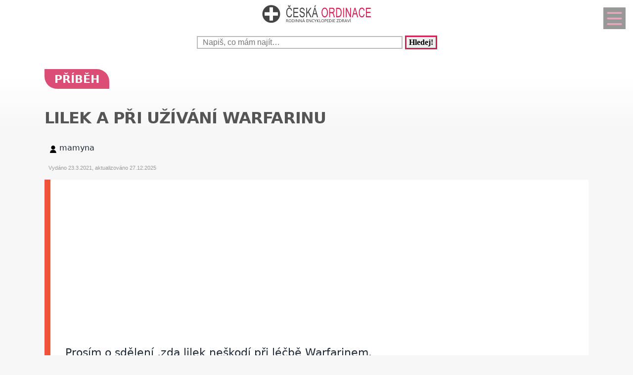

--- FILE ---
content_type: text/html
request_url: https://www.ceskaordinace.cz/diskuze-lilek-a-pri-uzivani-warfarinu-24501.html
body_size: 18941
content:
<!DOCTYPE html>
<html lang="cs">
<head>
  <meta name="viewport" content="width=device-width, initial-scale=1">
  
<!-- Google tag (gtag.js) -->
<script async delay="https://www.googletagmanager.com/gtag/js?id=G-FX1S0HVJ62"></script>
<script>
  window.dataLayer = window.dataLayer || [];
  function gtag(){dataLayer.push(arguments);}
  gtag('js', new Date());

  gtag('config', 'G-FX1S0HVJ62');
</script>
  <meta charset="utf-8">
  <title>Příběh: Lilek a při užívání warfarinu</title>
  <meta name="description" content="VARFARIN DIETA a mnoho dalšího se dozvíte v tomto příběhu. Prosím o sdělení ,zda lilek neškodí při léčbě Warfarinem.
Děkuji.Smolíková.">
  <meta property="og:site_name" content="ČeskáOrdinace.cz">
  
          <script async delay="https://pagead2.googlesyndication.com/pagead/js/adsbygoogle.js?client=ca-pub-8148148547967397" crossorigin="anonymous"></script>
      <link rel="dns-prefetch" href="//www.googletagmanager.com" />
      <link rel="dns-prefetch" href="//pagead2.googlesyndication.com" />
        
<script async delay="https://securepubads.g.doubleclick.net/tag/js/gpt.js"></script>
<script>
   window.googletag = window.googletag || { cmd: [] };
   window.googletag.cmd.push(function () {
       window.googletag.pubads().enableSingleRequest();
   });
</script>
<script async delay="https://protagcdn.com/s/ceskaordinace.cz/site.js"></script>
<script>
   window.protag = window.protag || { cmd: [] };
   window.protag.config = { s:'ceskaordinace.cz', childADM: '22388905524', l: 'FbM3ys2m' };
   window.protag.cmd.push(function () {
       window.protag.pageInit();
   });
</script>    <script type='application/ld+json'>
  {
      "name": "lilek a při užívání warfarinu",
      "headline": "lilek a při užívání warfarinu",
      "text": "Prosím o sdělení ,zda lilek neškodí při léčbě Warfarinem. Děkuji.Smolíková.",
      "dateCreated": "2024-10-25T07:27:53+02:00",
      "datePublished": "2024-10-25T07:27:53+02:00",
      "dateModified": "2024-10-25T07:27:53+02:00",      "pageStart": 1,
      "pageEnd": 1,
      "image": {},
      "author": {
          "@type": "Person",
          "name": "mamyna"
      },
      "interactionStatistic": [
          {
              "@type": "InteractionCounter",
              "interactionType": "http://schema.org/ViewAction",
              "userInteractionCount": 2          },
          {
              "@type": "InteractionCounter",
              "interactionType": "http://schema.org/CommentAction",
              "userInteractionCount": 1          },
          {
              "@type": "InteractionCounter",
              "interactionType": "http://schema.org/FollowAction",
              "userInteractionCount": 0          }
      ],
      "@context": "http://schema.org",
      "@type": "DiscussionForumPosting",
      "@id": "https://www.ceskaordinace.cz/diskuze-lilek-a-pri-uzivani-warfarinu-24501.html",
      "isPartOf": {
          "@id": "https://www.ceskaordinace.cz"
      },
      "publisher": {
		        "@type": "Organization",
		        "name": "ČeskáOrdinace.cz",
		        "logo":{
							"@type":"ImageObject",
							"url":"https://www.ceskaordinace.cz/img/logo.svg"
						}
		  },
      "url": "https://www.ceskaordinace.cz/diskuze-lilek-a-pri-uzivani-warfarinu-24501.html",
      "discussionUrl": "https://www.ceskaordinace.cz/diskuze-lilek-a-pri-uzivani-warfarinu-24501.html",
      "comment": [
          {
              "@type": "Comment",
              "url": "https://www.ceskaordinace.cz/diskuze-lilek-a-pri-uzivani-warfarinu-24501.html",
              "author": {
                  "@type": "Person",
                  "name": "mamyna"
              },
              "datePublished" : "2021-03-23T12:26:09+01:00",
              "text": "Prosím o sdělení ,zda lilek neškodí při léčbě Warfarinem. Děkuji.Smolíková."
          },{
                "@type": "Comment",
                "url": "https://www.ceskaordinace.cz/diskuze-lilek-a-pri-uzivani-warfarinu-24501.html#kom24502",
                "author": {
                    "@type": "Person",
                    "name": "Cempírek"
                },
                "datePublished" : "2021-03-23T13:26:01+01:00",
                "text": "Když užíváte Warfarin, tak můžete jíst všechno a nedá se říct, že by něco bylo škodlivé vzhledem k Warfarinu. Když užíváte Warfarin, tak musíte kontrolovat příjem vitamínu"
            }
                ]
  }
  </script>
<script type='application/ld+json'>
{
    "@context": "https://www.schema.org",
    "publisher": "https://www.ceskaordinace.cz/kontakt-ckr-0-0-pgkontakt.html",
    "@type": "WebSite",
    "@id": "https://www.ceskaordinace.cz",
    "mainEntityOfPage": "https://www.ceskaordinace.cz/",
    "name": "ČeskáOrdinace.cz",
    "url": "https://www.ceskaordinace.cz",
    "potentialAction": {
        "type": "SearchAction",
        "query-input": "required name=query",
        "target": "https://www.ceskaordinace.cz/index.php?q={query}"
    },
    "inLanguage": [
        {
            "@type": "Language",
            "name": "Czech (CS)",
            "alternateName": "cze-ces"
        }
    ]
}
</script>

<script type='application/ld+json'>
{
    "@context": "https://www.schema.org",
    "@type": "Organization",
    "@id": "https://www.ceskaordinace.cz/kontakt-ckr-0-0-pgkontakt.html",
    "mainEntityOfPage": "https://www.ceskaordinace.cz/",
    "name": "ČeskáOrdinace.cz",
    "url": "https://www.ceskaordinace.cz"
}
</script>
<script type='application/ld+json'>
{
    "@context": "https://schema.org",
    "@type": "ContactPage",
    "url": "https://www.ceskaordinace.cz/kontakt-ckr-0-0-pgkontakt.html#form_top"
}
</script>
  <link rel="shortcut icon" href="https://www.ceskaordinace.cz/img/favicon.ico" type="image/x-icon"/>
  <meta name="theme-color" content="#d22254" />
  <meta http-equiv="X-UA-Compatible" content="ie=edge"/>
  <meta name="twitter:card" content="summary"/><meta name="twitter:url" content="https://www.ceskaordinace.cz/diskuze-lilek-a-pri-uzivani-warfarinu-24501.html"/>  <meta name="twitter:title" content="Příběh: Lilek a při užívání warfarinu"/>
  <meta name="twitter:description" content="VARFARIN DIETA a mnoho dalšího se dozvíte v tomto příběhu. Prosím o sdělení ,zda lilek neškodí při léčbě Warfarinem.
Děkuji.Smolíková."/>
  <meta name="robots" content="all,index,follow" />
    <link rel="prev" href="https://www.ceskaordinace.cz/diskuze-nemoc-dna-co-jist-24543.html" />
    <link rel="next" href="https://www.ceskaordinace.cz/diskuze-jak-se-ostrihat-na-mikado-24492.html" /><link rel="canonical" href="https://www.ceskaordinace.cz/diskuze-lilek-a-pri-uzivani-warfarinu-24501.html" /><link rel="amphtml" href="https://www.ceskaordinace.cz/amp/diskuze-lilek-a-pri-uzivani-warfarinu-24501.html" />  <meta name="author" content="mamyna" />  <style>
    ﻿html {touch-action: manipulation;}
h1, h2, h3, h4, h5, .span_tema {text-align:left; line-height:130%; font-size:150%;margin-bottom:0.5em;margin-top:0.5em;}
h3{font-size:110%;font-style:italic;line-height:130%;}
h4{font-size:105%;line-height:130%;}
h5{font-size:100%;font-style:italic;line-height:120%;}
h6{font-size:100%;font-style:italic;line-height:120%;}
body {max-width:640px; min-width:320px; margin:0; padding:0; font-family:system-ui,-apple-system,"Segoe UI",Roboto,sans-serif; line-height:150%; font-size:16px; color:#1f2937; background: #f7f7f7 url("[data-uri]") fixed repeat-x;}


ul li, ol li{margin-left:10px;}
ul,ol{margin-bottom:30px;}
a{font-size:inherit;font-weight:inherit;text-decoration:none;color:inherit;transition: color 0.2s ease-in;}
a:hover{color:#d22254;}
a:active, a:focus{color:green;}

p, ul, ol, tr {padding-right:8px;padding-left:8px;}
strong, i {font-size: inherit;font-family:inherit;}
h2 strong, h3 strong{font-weight:900;}

.ad_natahovak1{float:right;width:0;height:345px;}
.ad_natahovak2{float:right;width:0;height:1000px;}
.ad_natahovak3{float:right;width:0;height:444px;}
.ad_natahovak4{float:right;width:0;height:700px;}
.ad_natahovak5{float:right;width:0;height:450px;}
#articleDetailContainer .ad_slot, #full_view .ad_slot{min-height:247px;}

.clear{clear:both;height:0;width:0;}
.spravne{background:#C0FFB0;margin-bottom:8px;padding-left:3px;}
.spatne{background:#FF8080;margin-bottom:8px;padding-left:3px;}
.test_vychozi{margin-bottom:8px;padding-left:3px;}
.small{font-size:80%;}
img{border:0; max-width:100%;height:auto;}
.yel{}
.p_listovani, .p_listovani a:link, .p_listovani a:visited {
	font-size:14px;
	color: gray;
	text-align:center;
}
.listovani{
	font-size:16px;
  line-height:22px;
	letter-spacing:0.2em;
	font-weight:bold;
}

.listHead{margin-bottom:12px;}
#img_hit{visibility:hidden;display:none;}
.web_chart{width:100%; max-height:500px; overflow:auto;margin-bottom:20px;border-bottom:1px solid silver;}



.social_networks a, .articleText .social_networks a{border:none;text-decoration:none;}
.articleText .social_networks img {width:auto;}
.social_networks{text-align: center;}
#articleTextContainer .social_networks{text-align:left;}
#menu_mobile{position:fixed;top:15px;right:15px;opacity:0.4;width:25px;height:33px;background-image: url("data:image/svg+xml,%3Csvg%20fill%3D%22%23000000%22%20height%3D%2240px%22%20width%3D%2240px%22%20version%3D%221.1%22%20id%3D%22Layer_1%22%20xmlns%3D%22http%3A%2F%2Fwww.w3.org%2F2000%2Fsvg%22%20xmlns%3Axlink%3D%22http%3A%2F%2Fwww.w3.org%2F1999%2Fxlink%22%0D%0A%09%20viewBox%3D%220%200%20512%20512%22%20xml%3Aspace%3D%22preserve%22%3E%0D%0A%3Cg%3E%0D%0A%09%3Cg%3E%0D%0A%09%09%3Cpath%20d%3D%22M490.667%2C0H21.333C9.536%2C0%2C0%2C9.557%2C0%2C21.333v469.333C0%2C502.443%2C9.536%2C512%2C21.333%2C512h469.333%0D%0A%09%09%09c11.797%2C0%2C21.333-9.557%2C21.333-21.333V21.333C512%2C9.557%2C502.464%2C0%2C490.667%2C0z%20M405.333%2C405.333H106.667%0D%0A%09%09%09c-11.797%2C0-21.333-9.557-21.333-21.333s9.536-21.333%2C21.333-21.333h298.667c11.797%2C0%2C21.333%2C9.557%2C21.333%2C21.333%0D%0A%09%09%09S417.131%2C405.333%2C405.333%2C405.333z%20M405.333%2C277.333H106.667c-11.797%2C0-21.333-9.557-21.333-21.333s9.536-21.333%2C21.333-21.333%0D%0A%09%09%09h298.667c11.797%2C0%2C21.333%2C9.557%2C21.333%2C21.333S417.131%2C277.333%2C405.333%2C277.333z%20M405.333%2C149.333H106.667%0D%0A%09%09%09c-11.797%2C0-21.333-9.557-21.333-21.333s9.536-21.333%2C21.333-21.333h298.667c11.797%2C0%2C21.333%2C9.557%2C21.333%2C21.333%0D%0A%09%09%09S417.131%2C149.333%2C405.333%2C149.333z%22%2F%3E%0D%0A%09%3C%2Fg%3E%0D%0A%3C%2Fg%3E%0D%0A%3C%2Fsvg%3E");background-size:cover;background-color:#d22254;padding:4px 6px 0px 6px;display:block;z-index:999;line-height:inherit;transition: opacity 0.2s ease-in;}
#menu_mobile:active{opacity:1;}


#mob_ver p{padding:2%;}
.menu{margin-top:12px;float:left;width:50%;}
.menuItem a, .menuItem_a a {display:block;width:94%;background:white;padding:0 5px 0 5px;transition: background 1s;}
.menuItem a:hover, .menuItem_a a:hover{background:white;text-decoration:underline;}
.menuItem h1, .menuItem_a h1, .menuItem p, .menuItem_a p{font-size:inherit; font-weight:normal;padding:8px;}
.menuItem_a h1, .menuItem_a p{font-weight:bold;}

.rb_temata {display:inline;font-weight:normal;line-height:40px;color:inherit;margin:0;padding:0 5% 0 0;word-wrap:break-word;font-style:normal;text-transform: uppercase;}
.rb_temata:hover{color:#d22254}
.rb_linka{width:100%;border:none;border-bottom:1px solid #d22254;border-spacing:0;padding:0;margin-bottom:40px;margin-top:40px;}
.rb_linka h2{background:#d22254;float:left;margin:0;padding:4px 10px 3px 10px;width:auto;display:inline;line-height:27px;letter-spacing:2px;color:white;font-family:inherit;font-style:normal;font-weight:bold;font-size:130%;text-transform:uppercase;}
.rb_linka a{display:block;margin:3px 10px 0 0;color:#444;font-size:80%;}
.rb_linka td{line-height:80%;text-align:right;padding:0;border-spacing:0;}
/*.rb_obsah_small{margin-bottom:20px;}*/
.rb_obsah_small img, .rb_obsah_small amp-img, .rb_obsah_small .nahradni_img{float:left;margin-right:2%;width:120px;}
.rb_obsah_small h3{margin:0;line-height:20px;}
.rb_obsah_small_inside a {display:block;font-size:18px;margin-top:10px;line-height:130%;font-weight:bold;}
.rb_obsah_small_inside p{padding:0;margin:3px 0 3px 0;}
.rb_obsah_small_inside{}
.rb_obsah_small .nahradni_img{height:72px;background:#bbb;text-align:center;vertical-align:middle;font-size:150%;line-height:70px;}
.rb_obsah_info{text-transform:uppercase;font-size:50%;padding-bottom:8px;}

#newsletter{background:#eee;text-align:center;padding: 1px 3px 15px 3px;margin-top: 25px;}
#newsletter h2{font-family:serif;font-style:italic;font-size:140%;font-weight:normal;margin:30px 0 15px 0;color:#444;text-align:center;}
#newsletter .nl_input{width:85%;line-height:30px;font-size:105%;padding:8px;border:0;transition: border 0.3s ease-in;}
#newsletter .nl_input:focus{outline:none;border:1px solid #ddd;}
#newsletter button{padding:10px;border-radius:25px; border:2px solid #d22254;font-size:84%;background:#444;color:white;transition: background 0.3s ease-in;}
.radio{margin: 25px 15px 0 0;}
input[type='radio']:after {
    width: 27px;height: 27px;
    border-radius: 27px;
    top: -8px;
    left: -5px;
    position: relative;
    background-color: #d1d3d1;
    content: '';
    display: block;
    visibility: visible;
    border: 2px solid white;
}
input[type='radio']:checked:after {
    width: 27px;height: 27px;
    border-radius: 27px;
    top: -8px;
    left: -5px;
    position: relative;
    background-color: #d22254;
    content: '';
    display: block;
    visibility: visible;
    border: 2px solid white;
}

#newsletter button:hover{background:#d22254;border:2px solid black;}
 /*BOTTOM*/
#paticka{width:100%;background:#f7f7f7;border-top:3px solid #d7d7d7;border-bottom:1px solid #a6a6a6;padding:50px 0 50px 0;}
#paticka span{visibility:hidden;width:0;overflow:hidden;}
#paticka p{padding:2%;}
#logo_bottom{
  margin-bottom:40px;
  opacity:0.7;
  filter: url(filter.svg#grayscale);
  filter: gray;
  -webkit-filter: grayscale(1);
  -webkit-transition: all 2s;
}

#logo_bottom:hover {
  filter: none;
  -webkit-filter: grayscale(0);
}
#copyright{font-family:serif;font-size:80%;font-style:italic;text-align:center;padding-bottom:10px;}
#copyright span{font-family:inherit;}
/*BOTTOM*/

.logo{
    text-align: left;
    width: 100%;
    background: white;
    margin-top:0;
}
#logo{padding:10px 10px 10px 10px;}
#search_form{text-align: center;margin: 8px 0 2px 0;}
#search_form input{
    text-align: left;
    margin-left:10px;
    padding: 2px 2px 2px 10px;
    line-height: 10px;
    background: white;
    color: inherit;
    border:2px solid #BBB;
    width: 70%;
    max-width:400px;
    font-size:100%;
}
#search_form input:focus{
    outline: none;
}
#search_form button{padding:2px 5px;margin:0 8px 0 5px;}

#search_form button:focus, #search_form button:hover{
    background:#d22254;
    color:white;
    outline-color:gray;
}
#search_form button{
    border: solid #d22254;
    font-size:100%;
    font-family:calibri;
    font-weight:bold;
    transition: 0.2s;
}

/*.span_head, #span_head{background:#d22254;padding:8px 150px 8px 10px;margin-top:30px;display:inline-block;color:white;font-size:120%;opacity:0.8;text-transform: uppercase;}*/
#span_head h1{margin:0;padding:0;line-height:inherit;font-size:inherit;font-weight:inherit;}
.form_nadpis{font-size:92%;font-weight:bold;margin-top:15px;}
#diskuse_form {max-width: 600px;background: color-mix(in srgb, #d22254 7%, white);padding: 28px;margin-bottom:28px;border-radius: 16px;border: 1px solid color-mix(in srgb, #d22254 20%, white);}
#diskuse_form input, #diskuse_form textarea {width: 94%;margin-top: 6px;padding: 12px;border-radius: 10px;border: 1px solid color-mix(in srgb, #d22254 20%, white);}
#diskuse_form textarea{min-height:200px;}
.tlacitko, .sbutton {color:white;background:cornflowerblue;transition: background 1s;border-radius:25px;font-size:110%;font-weight:bold;padding:8px 35px 8px 35px;}
.tlacitko:hover, .sbutton:hover{background: #d22254; color:white;}
.textarea_test {width:100%;height:100px;font-size:13px;font-family:Courier New, Courier, monotype;word-wrap:break-word;}
.komentar_item{margin-top:30px;padding: 12px 0 12px 0;position:relative;}
.komentar_item h2 a, .komentar_item h3 a{border:none;}
.komentar_item h2, .komentar_item h3{margin:0;margin-left:8px;font-size:110%;}
.komentar_item p{}
.komentar_item p a {color:#d22254;}
.komentar_item p a:hover{text-decoration:underline;}
.komentar_info {font-size:80%;padding:0.5em;margin:0;line-height:inherit;color:dimgray;}
.komentar_info a{border-bottom:1px solid;}
.nahled_clanku{margin:2%;}
.komentare li{margin-top:20px;}

/*HLEDANI*/
.hledani{line-height:90%;}
.hledani .nadpis{font-size:110%;margin-top:6px;margin-bottom:8px;margin-left:1%;font-weight:bold;}
.nadpis {margin:0; padding:0;}
.nadpis a{font-size:135%;line-height:135%;}
.hledani .rb_obsah_info{margin:0;padding:0;font-size:70%;margin-bottom:80px;margin-left:1%;}
.hledani_odkazy{width:100%;height:60px;white-space:nowrap;overflow:auto;line-height:16px;font-size:80%;}
.hledani_odkazy a{display:inline-block;margin:10px;background:#d22254;color:white;padding:8px;border-radius: 5px;opacity:0.75;font-size:17px;}
.hledani_odkazy::-webkit-scrollbar {width:5px;height:8px;background-color: #ddd;}
.hledani_odkazy::-webkit-scrollbar-thumb {background: #d22254;}



/*HLEDANI*/

.articlePreview{width:100%; min-height:150px; margin-top:0; background-color:white;}

.breadcrumb{
  max-width:1200px;margin:12px 0 0 8px;padding:0;
  font-size:.85rem;
}
.breadcrumb ol{list-style:none;display:flex;padding:0;margin:0;flex-wrap: wrap;}
.breadcrumb li::after{content:"›";margin-left:8px}
.breadcrumb li:last-child::after{content:""}


/*CLANEK*/
.datum,.rubrika{font-size:70%;color:#999;font-weight:400;font-family: sans-serif, Arial, Helvetica, "Open Sans";}
.article_sub_header, #span_head, .span_head{text-transform: uppercase;width:fit-content;border-radius:0 25px 0 25px;font-weight:bold;font-size:140%;margin-top:40px;background:#d22254;color:white;opacity:0.8;padding:8px 20px 8px 20px;text-transform: uppercase;}
#articleDetailContainer{margin:0 0 50px 0;}
#articleTextContainer{padding:8px}
.articleDetailTitle h1{    
    font-size: 2.0em;
    line-height: 1.2em;
    letter-spacing: -.025em;
    color: #555;
    margin:40px 2% 30px 0;
    font-family:system-ui,-apple-system,"Segoe UI",Roboto,sans-serif;
}
.seznam_kotev{font-size:14px;line-height:37px;}
.seznam_kotev a{border:0;color:#d22254;opacity:0.8;border-bottom:1px solid;}
.kotva_odstavce{position:relative;top:-100px;}
.articlePerex ul,ol{margin:10px 2% 15px 17px;padding-left:0;line-height:40px;color:#d22254;font-size:110%;}
.articlePerex p{padding:30px; font-size:22px;}
.perex{background:white;border-left:12px solid #f0533a;}
.shrnuti  {margin-top: 24px;margin-bottom:24px;background: linear-gradient(135deg, color-mix(in srgb, #d22254 7%, white), #ffffff);border-left: 6px solid #d22254;padding: 22px;border-radius: 18px;}
.faq {margin-top: 48px;padding: 32px;background: linear-gradient(135deg, #fffbe6, #ffffff);border-radius: 18px;border: 2px solid #ffd43b;}
.faq h2{color:#e67700}
.articleText{margin:1%;}
.articleText p, .articlePerex p{line-height:1.75;}
.articleText table {border-collapse: collapse;}
.articleText table p {line-height:inherit;}
.articleText table td {padding:5px;}
.articleText img{width:100%;margin:10px 0 10px 0;}
.articleText a, .odpoved a, .articleText1 a{text-decoration:underline;color:#d22254;opacity:0.9;}
.articleText p{margin-top:10px;}
.articleText h1, .articleText h2, .articleText h3, .articleText h4, .articleText h5, .shrnuti h2{margin-left: 1%;font-family:system-ui,-apple-system,"Segoe UI",Roboto,sans-serif; font-size:calc(140% + 0.8vw);margin-top:50px;letter-spacing: -.015em;line-height: 1.2em;}
.shrnuti h2{margin-left: 0}
.articleText h2, .form_test{position:relative;}
.articleText h3{font-style:inherit;font-size:130%;margin-top:30px;opacity:0.9;}
.articleText h4{font-size:120%;margin-top:30px;opacity:0.8;}
.articleText h5{font-size:110%;margin-top:30px;opacity:0.7;}
.articleText1 ul, .articleText ul {list-style: none;}
.articleText1 ul li::before, .articleText ul li::before {
  content: "\27AE";/*"\25aa";*/
  color: #d22254;
  font-size:140%;
  margin-right:10px;
}
.articleText ul li{margin-left:0;padding-left:0;margin-top:20px;margin-bottom:12px; line-height:150%;}
.articleText ol li{margin-top:20px;margin-bottom:12px; line-height:150%;}
.articleText ol,.articleText ul{margin-left:25px;margin-bottom:35px;}
.podobne_clanky {width:100%;margin-top:20px;background:white;}
.podobne_clanky img{margin-right:10px;margin-top:0;}
.podobne_clanky h2, .podobne_clanky p{margin:0;padding:0;font-family:inherit;line-height:inherit;font-size:90%;}
.podobne_clanky p{font-size:50%;}
.podobne_clanky a{border:0;}
.vyber_tvorby,.vyber_tvorby_end {width:96%;height:10px;position: relative;display: block;text-align: center;border-bottom: 1px solid #dcdcdc;color: #bbb;font-size: .75em;font-weight: 600;text-transform: uppercase;margin:40px 8px 10px 8px;line-height:20px;}
.vyber_tvorby_end{height:6px;line-height:14px;}
.vyber_tvorby_end i{font-size:180%;font-weight:bold;}
.vyber_tvorby span, .vyber_tvorby_end span {padding:0px 10px 0 10px;background:#f7f7f7;font-size:110%;color:#555;}
.cislo_odkazu{float:left;margin-right:8px;color:#d22254;}
.odkaz_zdroj{color:#00CCFF;}
.orange{color:#d22254;font-size:130%;font-weight:bold;}

/*CLANEK*/
/*TEMA*/

#full_view, #full_view2 {margin:2%;margin-top:40px;}
.fraze{position:relative;width:49%;height:120px;float:left;text-align:center;background:#d22254;padding:0;border:1px solid white;transition: background 0.2s ease-in;}
.fraze:hover{background:#e0e0e0;}
.fraze a{position:absolute; top: 50%; left:5%;-ms-transform: translateY(-50%); transform: translateY(-50%);display:inline-block;padding:20px 10% 20px 10%;color:white;text-transform:uppercase;}
.fraze a:hover{color:#d22254;}
.fraze_obsah{margin-left:8px;}
/*TEMA*/
/*O NAS*/
#full_view h2{position:relative;}
#full_view h1, #full_view h2, #full_view p, #full_view form{margin:2%;}
#kontakt_form{position:relative;}
#kontakt_form input{width:100%;}
#kontakt_form textarea{width:100%;min-height:200px;}
#kontakt_form button{background:#d22254;transition: all 0.5s ease-in;opacity:0.8;border:0;border-bottom:2px;height:40px;font-size:105%;padding:8px 35px 8px 35px;color:white;margin:30px 0 30px 0;}
#kontakt_form button:hover{opacity:1;}
/*O NAS*/
/*ZBOZI*/
#zbozi{max-width:640px;margin:0;padding:25px 0 40px 0;background:white;}
#zbozi h2{margin-left:10px;margin-bottom:25px;}
.row_shaddow_zbozi{width:100%;margin:0 0 60px 0;}
.row_shaddow_zbozi p{position:relative;}
.row_shaddow_zbozi h3, .row_shaddow_zbozi p{margin-right:2%;margin-left:2%;font-weight:normal;font-size:inherit;}
.row_shaddow_zbozi .cart{position:absolute;top:0;right:50px;font-size:200%;}
/*ZBOZI*/
.dont-break-out {
  overflow-wrap: break-word;
  word-wrap: break-word;
  -ms-word-break: break-all;
  word-break: break-all;
  word-break: break-word;
  -ms-hyphens: auto;
  -moz-hyphens: auto;
  -webkit-hyphens: auto;
  hyphens: auto;
}
.hlava{float:left;width:15px; height:15px;margin:7px 5px 0 2px;background-image:url("data:image/svg+xml,%3Csvg%0D%0A%20%20%20xmlns%3Asvg%3D%22http%3A%2F%2Fwww.w3.org%2F2000%2Fsvg%22%0D%0A%20%20%20xmlns%3D%22http%3A%2F%2Fwww.w3.org%2F2000%2Fsvg%22%0D%0A%20%20%20height%3D%2235.420841%22%0D%0A%20%20%20width%3D%2235.420841%22%0D%0A%20%20%20id%3D%22svg4%22%0D%0A%20%20%20version%3D%221.1%22%0D%0A%20%20%20viewBox%3D%220%200%2035.420841%2035.420841%22%0D%0A%20%20%20class%3D%22svg-icon%22%3E%0D%0A%20%20%3Cpath%0D%0A%20%20%20%20%20style%3D%22stroke-width%3A0.04650845%22%0D%0A%20%20%20%20%20id%3D%22path2%22%0D%0A%20%20%20%20%20d%3D%22m%2017.631436%2C19.347521%20c%205.35777%2C0%209.67375%2C-4.31599%209.67375%2C-9.6737605%200%2C-5.35777%20-4.31598%2C-9.67376006295898%20-9.67375%2C-9.67376006295898%20-5.28337%2C0%20-9.6737599%2C4.31599006295898%20-9.6737599%2C9.67376006295898%200%2C5.3577705%204.3159799%2C9.6737605%209.6737599%2C9.6737605%20z%20m%200.0744%2C1.26503%20C%201.6325261%2C20.389311%202.5998961%2C35.420841%202.5998961%2C35.420841%20H%2032.588546%20c%200%2C0%200.22324%2C-14.58505%20-14.8827%2C-14.80829%20z%22%20%2F%3E%0D%0A%3C%2Fsvg%3E");background-size:cover;}
.mgr{opacity:0.7;float:left;background-image:url("data:image/svg+xml,%3Csvg%0D%0A%20%20%20xmlns%3Asvg%3D%22http%3A%2F%2Fwww.w3.org%2F2000%2Fsvg%22%0D%0A%20%20%20xmlns%3D%22http%3A%2F%2Fwww.w3.org%2F2000%2Fsvg%22%0D%0A%20%20%20height%3D%2230%22%0D%0A%20%20%20width%3D%2230%22%0D%0A%20%20%20version%3D%221.1%22%0D%0A%20%20%20viewBox%3D%220%200%2030%2030%22%3E%0D%0A%20%20%3Cpath%0D%0A%20%20%20%20%20style%3D%22stroke-width%3A0.03357891%22%0D%0A%20%20%20%20%20id%3D%22path835%22%0D%0A%20%20%20%20%20d%3D%22m%2015%2C9.7100815%20-15%2C5.3452505%202.995224%2C1.20907%20-7.22e-4%2C-0.042%2010.4883%2C-1.76367%20c%20-0.01062%2C-0.0333%20-0.01794%2C-0.0666%20-0.01794%2C-0.10161%200%2C-0.35506%200.603869%2C-0.6427%201.34948%2C-0.6427%200.745954%2C0%201.349857%2C0.28764%201.349857%2C0.6427%200%2C0.35502%20-0.603903%2C0.64307%20-1.349857%2C0.64307%20-0.357772%2C0%20-0.683004%2C-0.067%20-0.92429%2C-0.17541%20l%20-10.147778%2C1.74127%2011.257345%2C4.54396%2015.000378%2C-6.05473%20-15%2C-5.3452505%20z%20m%200%2C0%22%20%2F%3E%0D%0A%20%20%3Cpath%0D%0A%20%20%20%20%20style%3D%22stroke-width%3A0.03357891%22%0D%0A%20%20%20%20%20id%3D%22path837%22%0D%0A%20%20%20%20%20d%3D%22m%203.721042%2C22.724332%20c%200.0055%2C-0.006%200.0095%2C-0.0123%200.01464%2C-0.0181%20-0.113153%2C0.0604%20-0.237679%2C0.0943%20-0.369146%2C0.0943%20-0.228504%2C0%20-0.436872%2C-0.10219%20-0.598405%2C-0.27063%200.487796%2C0.87213%20-1.354978%2C2.03283%20-1.784187%2C3.71833%20-0.43945%2C1.72412%200.126725%2C3.55755%200.430653%2C3.72712%200.303961%2C0.16882%203.42189%2C-0.53284%203.751486%2C-2.003%20-1.445039%2C-1.09043%20-2.453584%2C-4.05524%20-1.445039%2C-5.248%20z%20m%200%2C0%22%20%2F%3E%0D%0A%20%20%3Cpath%0D%0A%20%20%20%20%20style%3D%22stroke-width%3A0.03357891%22%0D%0A%20%20%20%20%20id%3D%22path839%22%0D%0A%20%20%20%20%20d%3D%22m%2015.013195%2C27.568032%20c%204.022804%2C0%207.3279%2C-1.46084%207.707286%2C-3.32849%20v%20-4.18819%20l%20-7.707286%2C2.93557%20-7.649421%2C-2.92289%20v%204.38683%20c%200.575658%2C1.76508%203.780384%2C3.11717%207.649421%2C3.11717%20z%20m%200%2C0%22%20%2F%3E%0D%0A%20%20%3Cpath%0D%0A%20%20%20%20%20style%3D%22stroke-width%3A0.03357891%22%0D%0A%20%20%20%20%20id%3D%22path841%22%0D%0A%20%20%20%20%20d%3D%22m%2022.720446%2C24.978172%20c%20-0.379385%2C1.86769%20-3.684481%2C3.32812%20-7.707286%2C3.32812%20-3.865738%2C0%20-7.069708%2C-1.34876%20-7.649421%2C-3.11188%20v%201.07902%20c%200%2C0.0963%20-0.07288%2C0.19445%20-0.07288%2C0.29352%200%2C1.65344%203.449723%2C2.92914%207.727043%2C2.92914%204.159804%2C0%207.534791%2C-1.35006%207.717526%2C-2.92512%20h%20-0.01502%20v%20-1.5928%20z%20m%200%2C0%22%20%2F%3E%0D%0A%20%20%3Cpath%0D%0A%20%20%20%20%20style%3D%22stroke-width%3A0.03357891%22%0D%0A%20%20%20%20%20id%3D%22path843%22%0D%0A%20%20%20%20%20d%3D%22m%202.835546%2C16.923902%20h%200.787359%20v%203.54364%20H%202.835546%20Z%20m%200%2C0%22%20%2F%3E%0D%0A%3C%2Fsvg%3E");background-size:cover;}

@media screen and (min-width: 640px),print {
  body {width:100%;max-width:none;}
  .logo{text-align: center;}
  #menu_mobile{width:33px;height:40px;}
  #menu_mobile:hover{opacity:1;}
  .nahled_clanku_home_obal{position:relative;float:left;width:265px;height:474px;overflow: hidden;margin:0 10px 10px 0;background: white;}
  .nahled_clanku_home{display:block; width:100%; height:auto; position:absolute; bottom:0;}
  .hledani{margin-left:10px;}
  .hledani_odkazy a{}
  .hledani_odkazy{font-size:70%;line-height:13px;}
  .nadpis a{font-size:114%;line-height:114%;}
  .hledani .rb_obsah_info{font-size:55%;}
  .fraze{width:24.6%;}
  #articleDetailContainer, #right_column, #article_aside {margin: 0 7% 50px 7%;}
	#articleTextContainer{padding:0}
  .articleText img {width:50%}
  .rb_obsah_small{width:50%;float:left;margin-bottom:10px;}
  .span_head{margin:74px 0 20px 0;}
  .ad_natahovak1{height:280px;}
  .ad_natahovak2{height:532px;}
  .ad_natahovak3{height:332px;}
  .ad_natahovak4{height:368px;}
  .ad_natahovak5{height:130px;}
}

@page {
  size: A4;
  margin:7mm;
}

  </style>
  <script>
    
function zkontroluj_email(adresa) {
	re = /^[^.]+(\.[^.]+)*@([^.]+[.])+[a-z]{2,4}$/;
  	return adresa.search(re) == 0;
}

function zkontroluj_formular(id_form,co_kontrolovat) { //co_kontrolovat jsou ids oddelene carkou
	var formular = document.getElementById(id_form);
	var form_posilame = document.getElementById("posilame_zpravu");	
	var form_email = document.getElementById("email");
  var parent_id = document.getElementById("parent_id");
  var bezpecnostni_kod = document.getElementById("bezpecnostni_kod");
	var co_kontrolovat_arr=co_kontrolovat.split(",");
	var vystup="";
	var pocet_chyb=0;
	var prvni=false;
	for(i=0;i<co_kontrolovat_arr.length;i++){
		var form_input = document.getElementById(co_kontrolovat_arr[i]);
		if(form_input.value.length<1){
			vystup+="\n » "+form_input.title;
			pocet_chyb++;
			if(!prvni)prvni=form_input;
		}
	}
	if(form_email.value){
		var email_status=zkontroluj_email(form_email.value);
		if(email_status==0){
			vystup+="\n » "+form_email.title;
			pocet_chyb++;
      if(!prvni)prvni=form_email;
		}
	}
	if(pocet_chyb>0){
		alert("Formulář není správně vyplněn. Chyba se vyskytla celkem "+pocet_chyb+" krát. Týká se to těchto položek:\n "+vystup+"\n\nOdeslání bylo zrušeno.\nVyplňte formulář správně a poté ho znovu odešlete.");
		if(prvni) prvni.focus();
		return false;
	}else {
 		form_posilame.value=1;
 		formular["action"]=formular["action"]+"#form_top";
 		formular.submit();
 	}
}

function komentare_odpoved(kom_id,novy_nadpis){
	var parent_id=document.getElementById('parent_id');
	var nadpis=document.getElementById('nadpis');
	var jmeno=document.getElementById('jmeno');
  var form_top=document.getElementById('form_top');
	if(parent_id)parent_id.value=kom_id;
	if(nadpis)nadpis.value=novy_nadpis;
	if(jmeno)jmeno.focus();
  if(form_top)form_top.scrollIntoView();
	return false;
}

function rf(ifr,idt,typ){
	document.getElementById("img_hit").src='ref_hit.php?ifr='+ifr+'&idt='+idt+'&typ='+typ;
}

    if (window.addEventListener)
    window.addEventListener("load", runScripts, false);
    else if (window.attachEvent)
    window.attachEvent("onload", runScripts);
    else window.onload = runScripts;

    function runScripts() {
      document.querySelectorAll("script[delay]").forEach(function(scriptTag) {
          scriptTag.setAttribute("src", scriptTag.getAttribute("delay"));
      });
    }
  </script>
</head>
<body>
	<header>
	  <a id="menu_mobile" href="#navigace" title="Rozcestník" fetchpriority="high"></a>
	  <div id="zacatek" class="logo">
			<a href="https://www.ceskaordinace.cz/" title="ČeskáOrdinace" rel="home"><img id="logo" src="https://www.ceskaordinace.cz/img/logo.svg" fetchpriority="high" width="220" height="37" alt="ČeskáOrdinace" /></a>
		</div>
		<form role="search" id="search_form" action="https://www.ceskaordinace.cz/index.php" method="get" name="edit">
						<input placeholder="Napiš, co mám najít…" class="topLine_search_sform" type="text" name="q" title="Zde napište text, který chcete vyheladat." value="" /><button type="submit" name="send" title="Klikem zahájíte hledání.">Hledej!</button>
	  </form>
	  	</header>
		
	<main>
	  <div id="articleDetailContainer">
  	<!--start-->
    
    <div id="span_head"><!--FULLTEXTSTART-->Příběh<!--FULLTEXTSTOP--></div>
    <div class="articleDetailTitle"><span id="kom24501" class="kotva_odstavce"></span><!--FULLTEXTSTART--><h1>LILEK A PŘI UŽÍVÁNÍ WARFARINU</h1><!--FULLTEXTSTOP--></div>
    
    <div id="articleTextContainer">

        <p><i class="hlava"></i>mamyna</p>
        <p class="datum">Vydáno 23.3.2021, aktualizováno 27.12.2025</p>
        <div class="articlePerex"><div class="perex">
          
<div class="ad_natahovak1"></div>
<!-- responzivni -->
<ins class="adsbygoogle"
     style="display:block"
     data-ad-client="ca-pub-8148148547967397"
     data-ad-slot="5907559241"
     data-ad-format="auto"
     data-full-width-responsive="true"></ins>
<script>
     (adsbygoogle = window.adsbygoogle || []).push({});
</script>
<div class="clear"></div>          <p><!--FULLTEXTSTART-->Prosím o sdělení ,zda lilek neškodí při léčbě Warfarinem.<br />
Děkuji.Smolíková.<!--FULLTEXTSTOP--><br /><br />
          <a href="" onclick="return komentare_odpoved(24501,'Re: lilek a při užívání warfarinu')">Odpovědět</a><br /><br />
          </p>
          <div class="clear"></div>
          </div>
        </div>
        
<div class="ad_natahovak2"></div>
<ins class="adsbygoogle"
     style="display:block;min-height:520px"
     data-ad-format="autorelaxed"
     data-ad-client="ca-pub-8148148547967397"
     data-ad-slot="3221731243"></ins>
<script>
     (adsbygoogle = window.adsbygoogle || []).push({});
</script>
<div class="clear"></div>        
<div class="ad_natahovak3"></div>
<div id="protag-before_content"></div>
<script>
   window.googletag = window.googletag || { cmd: [] };
   window.protag = window.protag || { cmd: [] };
   window.protag.cmd.push(function () {
     window.protag.display("protag-before_content");
   });
</script>
<div class="clear"></div>        <div class="articleText">
      		<div class="komentar_item"><span class="kotva_odstavce" id="kom24502"></span><p class="orange">Odpověď</p><p><strong><!--FULLTEXTSTART-->Re: lilek a při užívání warfarinu<!--FULLTEXTSTOP--></strong></p><p style="font-size:92%"><i class="hlava"></i>Cempírek</p><p><!--FULLTEXTSTART-->Když užíváte Warfarin, tak můžete jíst všechno a nedá se říct, že by něco bylo škodlivé vzhledem k Warfarinu. Když užíváte Warfarin, tak musíte kontrolovat příjem vitamínu K. Každý den je třeba sníst potraviny, které dodají 90 mikrogramů vitamínu K pro ženy a 120 mikrogramů vitamínu K pro muže. <br />
Nejvíce vitamínu K má zelená zelenina, jako je kapusta, zelí, okurky, jarní cibulky, chřest, brokolice. <br />
Lilek patří mezi potraviny s nízkým obsahem vitamínu K. 100 gramů lilku obsahuje 3,5 mikrogramů vitamínu K. <br />
<br />
Zdraví Cempírek!<!--FULLTEXTSTOP--></p><p class="komentar_info"><a href="https://www.ceskaordinace.cz/diskuze-lilek-a-pri-uzivani-warfarinu-24501.html#kom24502" title="Klikem zobrazíte všechny odpovědi k tomuto příběhu.">Stálý&nbsp;odkaz</a> | <a href="#" onclick="return komentare_odpoved(24502,'Re: Re: lilek a při užívání warfarinu')">Reagovat</a></p></div>
<div class="ad_natahovak1"></div>
<div id="protag-player"></div>
<script type="text/javascript">
   window.googletag = window.googletag || { cmd: [] };
   window.protag = window.protag || { cmd: [] };
   window.protag.cmd.push(function () {
     window.protag.display("protag-player");
   });
</script>
<div class="clear"></div><hr />        </div>

    </div>
    <!--end-->
    	    <span id="form_start"></span>
	    <div style="position:relative">
	      <span id="form_top" class="kotva_odstavce"></span>      

					<div id="nadpis_diskuse" class="article_sub_header"><strong>přidejte</strong> sem svůj příspěvek</div><br />
	      <p>Něco Vám není jasné? Zeptejte se na to ostatních. Určitě Vám pomohou. <br />K zeptání použijte tento formulář.</p><br />
	      	    	<form id="diskuse_form" method="post" action="https://www.ceskaordinace.cz" enctype="multipart/form-data" onsubmit="return zkontroluj_formular('diskuse_form','jmeno,nadpis,text,bezpecnostni_kod');">
	    		<input type="hidden" name="posilame_zpravu" id="posilame_zpravu" value="0" />
	        <input type="hidden" name="uid" value="8972" /><input type="hidden" name="komid" value="24501" />
	    		<input type="hidden" name="parent_id" id="parent_id" value="24501" /> 	    		<div class="form_nadpis">Nadpis / Dotaz</div><input type="text" name="nadpis" value="Co nejíst při užívání Warfarinu" id="nadpis" class="sform" title="Nadpis Vaší zprávy." />
	    		<div class="form_nadpis">Jméno</div><input type="text" name="jmeno" value="" id="jmeno" class="sform" title="Je třeba vyplnit jméno nebo přezdívku." />
	        <div class="form_nadpis">E-mail</div><input type="text" name="mail" value="" id="email" class="sform" title="E-mail pro odpověď." />
	        <div class="form_nadpis">Dokažte, že jste člověk a napište sem <u>číslicemi</u> číslo <strong>jedenáct</strong>.</div><input type="text" name="pusinka" value="" id="bezpecnostni_kod" class="sform" title="Je třeba opsat číslicemi uvedené číslo."/>
	        <div class="form_nadpis">Sdělení</div><textarea name="zprava_form" id="text" class="sform_textarea" title="Váš příběh, přání, dotaz nebo zpráva."></textarea>
	    		<p>Všechna políčka formuláře je třeba vyplnit!<br />E-mail nebude nikde zobrazen.</p>
	        <p><label for="obrazek">Připojit obrázek</label> <input type="file" name="foto" id="obrazek" accept="image/*" /></p>
	        <p><br /></p>	    		<p style="text-align:center"><button type="submit" title="Odeslání příspěvku bude možné po vyplnění všech položek." class="sbutton" >ODESLAT PŘÍSPĚVEK</button></p>
	    	</form>
	    	    </div>
      <div class="article_sub_header"><strong>další</strong> podobné příběhy</div>
      <div class="articlePreview"><div class="komentar_item"><span class="kotva_odstavce" id="kom26770"></span><!--FULLTEXTSTART--><h2><a href="https://www.ceskaordinace.cz/diskuze-co-nejist-pri-uzivani-warfarinu-26770.html" title="Klikem zobrazíte všechny odpovědi k tomuto příběhu.">Co nejíst při užívání Warfarinu</a></h2><!--FULLTEXTSTOP--><p style="font-size:92%"><i class="hlava"></i>Alena</p><p><!--FULLTEXTSTART-->Mohu při varfarinové dietě jíst cuketu?<br />
Alena<!--FULLTEXTSTOP--></p><p class="komentar_info">Počet odpovědí: <strong>1</strong> | <a href="https://www.ceskaordinace.cz/diskuze-co-nejist-pri-uzivani-warfarinu-26770.html#kom26770" title="Klikem zobrazíte všechny odpovědi k tomuto příběhu.">Zobrazit&nbsp;odpovědi</a> | <a href="https://www.ceskaordinace.cz/diskuze-co-nejist-pri-uzivani-warfarinu-26770.html" title="Klikem zobrazíte všechny odpovědi k tomuto příběhu.">Stálý&nbsp;odkaz</a> | <a href="#" onclick="return komentare_odpoved(26770,'Re: Co nejíst při užívání Warfarinu')">Odpovědět</a></p></div></div><div class="articlePreview"><div class="komentar_item"><span class="kotva_odstavce" id="kom26763"></span><!--FULLTEXTSTART--><h2><a href="https://www.ceskaordinace.cz/diskuze-co-nejist-pri-uzivani-warfarinu-26763.html" title="Klikem zobrazíte všechny odpovědi k tomuto příběhu.">Co nejíst při užívání Warfarinu</a></h2><!--FULLTEXTSTOP--><p style="font-size:92%"><i class="hlava"></i>Alena</p><p><!--FULLTEXTSTART-->Muže se při warfarinové dietě<br />
koprová omáčka?<br />
Alena<!--FULLTEXTSTOP--></p><p class="komentar_info">Počet odpovědí: <strong>1</strong> | <a href="https://www.ceskaordinace.cz/diskuze-co-nejist-pri-uzivani-warfarinu-26763.html#kom26763" title="Klikem zobrazíte všechny odpovědi k tomuto příběhu.">Zobrazit&nbsp;odpovědi</a> | <a href="https://www.ceskaordinace.cz/diskuze-co-nejist-pri-uzivani-warfarinu-26763.html" title="Klikem zobrazíte všechny odpovědi k tomuto příběhu.">Stálý&nbsp;odkaz</a> | <a href="#" onclick="return komentare_odpoved(26763,'Re: Co nejíst při užívání Warfarinu')">Odpovědět</a></p></div></div><div class="articlePreview"><div class="komentar_item"><span class="kotva_odstavce" id="kom25921"></span><!--FULLTEXTSTART--><h2><a href="https://www.ceskaordinace.cz/diskuze-co-nejist-pri-uzivani-warfarinu-25921.html" title="Klikem zobrazíte všechny odpovědi k tomuto příběhu.">Co nejíst při užívání Warfarinu</a></h2><!--FULLTEXTSTOP--><p style="font-size:92%"><i class="hlava"></i>Jitka Elgerová</p><p><!--FULLTEXTSTART-->Prosím, o sdělení, zda při užívání Warfarinu mohu užívat Ive inkontinstop. Děkuji<!--FULLTEXTSTOP--></p><p class="komentar_info">Počet odpovědí: <strong>1</strong> | <a href="https://www.ceskaordinace.cz/diskuze-co-nejist-pri-uzivani-warfarinu-25921.html#kom25921" title="Klikem zobrazíte všechny odpovědi k tomuto příběhu.">Zobrazit&nbsp;odpovědi</a> | <a href="https://www.ceskaordinace.cz/diskuze-co-nejist-pri-uzivani-warfarinu-25921.html" title="Klikem zobrazíte všechny odpovědi k tomuto příběhu.">Stálý&nbsp;odkaz</a> | <a href="#" onclick="return komentare_odpoved(25921,'Re: Co nejíst při užívání Warfarinu')">Odpovědět</a></p></div></div><div class="articlePreview"><div class="komentar_item"><span class="kotva_odstavce" id="kom24289"></span><!--FULLTEXTSTART--><h2><a href="https://www.ceskaordinace.cz/diskuze-co-nejist-pri-uzivani-warfarinu-24289.html" title="Klikem zobrazíte všechny odpovědi k tomuto příběhu.">Co nejíst při užívání Warfarinu</a></h2><!--FULLTEXTSTOP--><p style="font-size:92%"><i class="hlava"></i>Ivan Barta</p><p><!--FULLTEXTSTART-->Prosim o jídelníček na 1 týden  děkuji<!--FULLTEXTSTOP--></p><p class="komentar_info">Počet odpovědí: <strong>0</strong> | <a href="https://www.ceskaordinace.cz/diskuze-co-nejist-pri-uzivani-warfarinu-24289.html" title="Klikem zobrazíte všechny odpovědi k tomuto příběhu.">Stálý&nbsp;odkaz</a> | <a href="#" onclick="return komentare_odpoved(24289,'Re: Co nejíst při užívání Warfarinu')">Odpovědět</a></p></div></div><div class="articlePreview"><div class="komentar_item"><span class="kotva_odstavce" id="kom23967"></span><!--FULLTEXTSTART--><h2><a href="https://www.ceskaordinace.cz/diskuze-lichrerisnice-warfarin-23967.html" title="Klikem zobrazíte všechny odpovědi k tomuto příběhu.">Lichrerisnice  warfarin</a></h2><!--FULLTEXTSTOP--><p style="font-size:92%"><i class="hlava"></i>Zlata</p><p><!--FULLTEXTSTART-->dobry den mohu pri wafarinu lichorerisnici<!--FULLTEXTSTOP--></p><p class="komentar_info">Počet odpovědí: <strong>1</strong> | <a href="https://www.ceskaordinace.cz/diskuze-lichrerisnice-warfarin-23967.html#kom23967" title="Klikem zobrazíte všechny odpovědi k tomuto příběhu.">Zobrazit&nbsp;odpovědi</a> | <a href="https://www.ceskaordinace.cz/diskuze-lichrerisnice-warfarin-23967.html" title="Klikem zobrazíte všechny odpovědi k tomuto příběhu.">Stálý&nbsp;odkaz</a> | <a href="#" onclick="return komentare_odpoved(23967,'Re: lichrerisnice  warfarin')">Odpovědět</a></p></div></div><div class="articlePreview"><div class="komentar_item"><span class="kotva_odstavce" id="kom21966"></span><!--FULLTEXTSTART--><h2><a href="https://www.ceskaordinace.cz/diskuze-co-nejist-pri-uzivani-warfarinu-21966.html" title="Klikem zobrazíte všechny odpovědi k tomuto příběhu.">Co nejíst při užívání Warfarinu</a></h2><!--FULLTEXTSTOP--><p style="font-size:92%"><i class="hlava"></i>Sarka</p><p><!--FULLTEXTSTART-->Neredukuje se mnozstvi vitaminu K pri vysokych teplotach? Vareni, pecení...<!--FULLTEXTSTOP--></p><p class="komentar_info">Počet odpovědí: <strong>1</strong> | <a href="https://www.ceskaordinace.cz/diskuze-co-nejist-pri-uzivani-warfarinu-21966.html#kom21966" title="Klikem zobrazíte všechny odpovědi k tomuto příběhu.">Zobrazit&nbsp;odpovědi</a> | <a href="https://www.ceskaordinace.cz/diskuze-co-nejist-pri-uzivani-warfarinu-21966.html" title="Klikem zobrazíte všechny odpovědi k tomuto příběhu.">Stálý&nbsp;odkaz</a> | <a href="#" onclick="return komentare_odpoved(21966,'Re: Co nejíst při užívání Warfarinu')">Odpovědět</a></p></div></div><div class="articlePreview"><div class="komentar_item"><span class="kotva_odstavce" id="kom21863"></span><!--FULLTEXTSTART--><h2><a href="https://www.ceskaordinace.cz/diskuze-co-nejist-pri-uzivani-warfarinu-21863.html" title="Klikem zobrazíte všechny odpovědi k tomuto příběhu.">Co nejíst při užívání Warfarinu</a></h2><!--FULLTEXTSTOP--><p style="font-size:92%"><i class="hlava"></i>Petr</p><p><!--FULLTEXTSTART-->Dobrý den,prosim o dotaz,mohu pri užívání Warfarinu jogurty s bifido kujturou a jogurty vůbec.Dėkuji<!--FULLTEXTSTOP--></p><p class="komentar_info">Počet odpovědí: <strong>1</strong> | <a href="https://www.ceskaordinace.cz/diskuze-co-nejist-pri-uzivani-warfarinu-21863.html#kom21863" title="Klikem zobrazíte všechny odpovědi k tomuto příběhu.">Zobrazit&nbsp;odpovědi</a> | <a href="https://www.ceskaordinace.cz/diskuze-co-nejist-pri-uzivani-warfarinu-21863.html" title="Klikem zobrazíte všechny odpovědi k tomuto příběhu.">Stálý&nbsp;odkaz</a> | <a href="#" onclick="return komentare_odpoved(21863,'Re: Co nejíst při užívání Warfarinu')">Odpovědět</a></p></div></div><div class="articlePreview"><div class="komentar_item"><span class="kotva_odstavce" id="kom21791"></span><!--FULLTEXTSTART--><h2><a href="https://www.ceskaordinace.cz/diskuze-co-nejist-pri-uzivani-warfarinu-21791.html" title="Klikem zobrazíte všechny odpovědi k tomuto příběhu.">Co nejíst při užívání Warfarinu</a></h2><!--FULLTEXTSTOP--><p style="font-size:92%"><i class="hlava"></i>Petr</p><p><!--FULLTEXTSTART-->Dobrý den,prosim mohu při Warfarinu porek. Děkuji<!--FULLTEXTSTOP--></p><p class="komentar_info">Počet odpovědí: <strong>1</strong> | <a href="https://www.ceskaordinace.cz/diskuze-co-nejist-pri-uzivani-warfarinu-21791.html#kom21791" title="Klikem zobrazíte všechny odpovědi k tomuto příběhu.">Zobrazit&nbsp;odpovědi</a> | <a href="https://www.ceskaordinace.cz/diskuze-co-nejist-pri-uzivani-warfarinu-21791.html" title="Klikem zobrazíte všechny odpovědi k tomuto příběhu.">Stálý&nbsp;odkaz</a> | <a href="#" onclick="return komentare_odpoved(21791,'Re: Co nejíst při užívání Warfarinu')">Odpovědět</a></p></div></div><div class="articlePreview"><div class="komentar_item"><span class="kotva_odstavce" id="kom21674"></span><!--FULLTEXTSTART--><h2><a href="https://www.ceskaordinace.cz/diskuze-co-nejist-pri-uzivani-warfarinu-21674.html" title="Klikem zobrazíte všechny odpovědi k tomuto příběhu.">Co nejíst při užívání Warfarinu</a></h2><!--FULLTEXTSTOP--><p style="font-size:92%"><i class="hlava"></i>Petr Hlavsa</p><p><!--FULLTEXTSTART-->Prosím, o sdělení, zda při užívání Warfarinu mohu užívat vitamin B 12. Děkuji. Hlavsa<!--FULLTEXTSTOP--></p><p class="komentar_info">Počet odpovědí: <strong>1</strong> | <a href="https://www.ceskaordinace.cz/diskuze-co-nejist-pri-uzivani-warfarinu-21674.html#kom21674" title="Klikem zobrazíte všechny odpovědi k tomuto příběhu.">Zobrazit&nbsp;odpovědi</a> | <a href="https://www.ceskaordinace.cz/diskuze-co-nejist-pri-uzivani-warfarinu-21674.html" title="Klikem zobrazíte všechny odpovědi k tomuto příběhu.">Stálý&nbsp;odkaz</a> | <a href="#" onclick="return komentare_odpoved(21674,'Re: Co nejíst při užívání Warfarinu')">Odpovědět</a></p></div></div><div class="articlePreview"><div class="komentar_item"><span class="kotva_odstavce" id="kom21005"></span><!--FULLTEXTSTART--><h2><a href="https://www.ceskaordinace.cz/diskuze-co-nejist-pri-uzivani-warfarinu-21005.html" title="Klikem zobrazíte všechny odpovědi k tomuto příběhu.">Co nejíst při užívání Warfarinu</a></h2><!--FULLTEXTSTOP--><p style="font-size:92%"><i class="hlava"></i>Petr Hanuš</p><p><!--FULLTEXTSTART-->Dobrý den,prosim o dotaz.Mohu pri užívání Warfarinu švestky, švestkové knedliky a křížaly z jablek.Děkuji<!--FULLTEXTSTOP--></p><p class="komentar_info">Počet odpovědí: <strong>3</strong> | <a href="https://www.ceskaordinace.cz/diskuze-co-nejist-pri-uzivani-warfarinu-21005.html#kom21005" title="Klikem zobrazíte všechny odpovědi k tomuto příběhu.">Zobrazit&nbsp;odpovědi</a> | <a href="https://www.ceskaordinace.cz/diskuze-co-nejist-pri-uzivani-warfarinu-21005.html" title="Klikem zobrazíte všechny odpovědi k tomuto příběhu.">Stálý&nbsp;odkaz</a> | <a href="#" onclick="return komentare_odpoved(21005,'Re: Co nejíst při užívání Warfarinu')">Odpovědět</a></p></div></div><div class="articlePreview"><div class="komentar_item"><span class="kotva_odstavce" id="kom20961"></span><!--FULLTEXTSTART--><h2><a href="https://www.ceskaordinace.cz/diskuze-co-nejist-pri-uzivani-warfarinu-20961.html" title="Klikem zobrazíte všechny odpovědi k tomuto příběhu.">Co nejíst při užívání Warfarinu</a></h2><!--FULLTEXTSTOP--><p style="font-size:92%"><i class="hlava"></i>Petr Hanuš</p><p><!--FULLTEXTSTART-->Dobry den,prosim o dopoved.muzu pecenou kachnu pri uzivani Warfarinu,dekuji<!--FULLTEXTSTOP--></p><p class="komentar_info">Počet odpovědí: <strong>1</strong> | <a href="https://www.ceskaordinace.cz/diskuze-co-nejist-pri-uzivani-warfarinu-20961.html#kom20961" title="Klikem zobrazíte všechny odpovědi k tomuto příběhu.">Zobrazit&nbsp;odpovědi</a> | <a href="https://www.ceskaordinace.cz/diskuze-co-nejist-pri-uzivani-warfarinu-20961.html" title="Klikem zobrazíte všechny odpovědi k tomuto příběhu.">Stálý&nbsp;odkaz</a> | <a href="#" onclick="return komentare_odpoved(20961,'Re: Co nejíst při užívání Warfarinu')">Odpovědět</a></p></div></div><div class="articlePreview"><div class="komentar_item"><span class="kotva_odstavce" id="kom20136"></span><!--FULLTEXTSTART--><h2><a href="https://www.ceskaordinace.cz/diskuze-warfarinuzivani-doplnku-20136.html" title="Klikem zobrazíte všechny odpovědi k tomuto příběhu.">Warfarin...uzivání doplňků</a></h2><!--FULLTEXTSTOP--><p style="font-size:92%"><i class="hlava"></i>Jaroslav S</p><p><!--FULLTEXTSTART-->Dobrý den,užívám warfarin2 a mohu brát při zánětu vedlejších dutin nosnich...SINUPRET FORTE..děkuji..<!--FULLTEXTSTOP--></p><p class="komentar_info">Počet odpovědí: <strong>3</strong> | <a href="https://www.ceskaordinace.cz/diskuze-warfarinuzivani-doplnku-20136.html#kom20136" title="Klikem zobrazíte všechny odpovědi k tomuto příběhu.">Zobrazit&nbsp;odpovědi</a> | <a href="https://www.ceskaordinace.cz/diskuze-warfarinuzivani-doplnku-20136.html" title="Klikem zobrazíte všechny odpovědi k tomuto příběhu.">Stálý&nbsp;odkaz</a> | <a href="#" onclick="return komentare_odpoved(20136,'Re: Warfarin...uzivání doplňků')">Odpovědět</a></p></div></div><div class="articlePreview"><div class="komentar_item"><span class="kotva_odstavce" id="kom19364"></span><!--FULLTEXTSTART--><h2><a href="https://www.ceskaordinace.cz/diskuze-nevhodne-jidlo-pri-warfarinu-19364.html" title="Klikem zobrazíte všechny odpovědi k tomuto příběhu.">Nevhodné jídlo při warfarinu</a></h2><!--FULLTEXTSTOP--><p style="font-size:92%"><i class="hlava"></i>Jaroslava Javůrková</p><p><!--FULLTEXTSTART-->Koukala jsem na nevhodné jídlo při warfarinu. Nejdříve jsem si přečetla co se všechno nesmí jíst a teď na konci článku je jídelníček. Překvapilo mě, že se tam píše např. k svačině kiwi (vždyť je zakázané) a různé druhy potravin. Nevím tedy co manžel může jíst a nesmí. Děkuji za radu Javůrková<!--FULLTEXTSTOP--></p><p class="komentar_info">Počet odpovědí: <strong>6</strong> | <a href="https://www.ceskaordinace.cz/diskuze-nevhodne-jidlo-pri-warfarinu-19364.html#kom19364" title="Klikem zobrazíte všechny odpovědi k tomuto příběhu.">Zobrazit&nbsp;odpovědi</a> | <a href="https://www.ceskaordinace.cz/diskuze-nevhodne-jidlo-pri-warfarinu-19364.html" title="Klikem zobrazíte všechny odpovědi k tomuto příběhu.">Stálý&nbsp;odkaz</a> | <a href="#" onclick="return komentare_odpoved(19364,'Re: nevhodné jídlo při warfarinu')">Odpovědět</a></p></div></div><div class="articlePreview"><div class="komentar_item"><span class="kotva_odstavce" id="kom19232"></span><!--FULLTEXTSTART--><h2><a href="https://www.ceskaordinace.cz/diskuze-lecba-walfarinem-19232.html" title="Klikem zobrazíte všechny odpovědi k tomuto příběhu.">Lecba walfarinem</a></h2><!--FULLTEXTSTOP--><p style="font-size:92%"><i class="hlava"></i>ing.Adolf Bezděk</p><p><!--FULLTEXTSTART-->Jaksi jsem ze všech "dobrozdání" k léčbě zmaten.Nejdříve,že kiwi a listovou zeleninu ne,potom v jídelníčku ano.Jednou je řepkový olej ne,podruhé ano.Takže se táži,kde je pravda?Bezděk<!--FULLTEXTSTOP--></p><p class="komentar_info">Počet odpovědí: <strong>6</strong> | <a href="https://www.ceskaordinace.cz/diskuze-lecba-walfarinem-19232.html#kom19232" title="Klikem zobrazíte všechny odpovědi k tomuto příběhu.">Zobrazit&nbsp;odpovědi</a> | <a href="https://www.ceskaordinace.cz/diskuze-lecba-walfarinem-19232.html" title="Klikem zobrazíte všechny odpovědi k tomuto příběhu.">Stálý&nbsp;odkaz</a> | <a href="#" onclick="return komentare_odpoved(19232,'Re: lecba walfarinem')">Odpovědět</a></p></div></div><div class="articlePreview"><div class="komentar_item"><span class="kotva_odstavce" id="kom18174"></span><!--FULLTEXTSTART--><h2><a href="https://www.ceskaordinace.cz/diskuze-mohu-jist-cuketu-pri-uzivani-warfarinu-18174.html" title="Klikem zobrazíte všechny odpovědi k tomuto příběhu.">Mohu jist cuketu pri uzivani warfarinu</a></h2><!--FULLTEXTSTOP--><p style="font-size:92%"><i class="hlava"></i>jana</p><p><!--FULLTEXTSTART-->prosim o zaslani odpovedi zda mohu jist cuketu a rajcata pri uzivani warfarinu dekuji za odpoved   j.chrzova<!--FULLTEXTSTOP--></p><p class="komentar_info">Počet odpovědí: <strong>1</strong> | <a href="https://www.ceskaordinace.cz/diskuze-mohu-jist-cuketu-pri-uzivani-warfarinu-18174.html#kom18174" title="Klikem zobrazíte všechny odpovědi k tomuto příběhu.">Zobrazit&nbsp;odpovědi</a> | <a href="https://www.ceskaordinace.cz/diskuze-mohu-jist-cuketu-pri-uzivani-warfarinu-18174.html" title="Klikem zobrazíte všechny odpovědi k tomuto příběhu.">Stálý&nbsp;odkaz</a> | <a href="#" onclick="return komentare_odpoved(18174,'Re: mohu jist cuketu pri uzivani warfarinu')">Odpovědět</a></p></div></div><div class="articlePreview"><div class="komentar_item"><span class="kotva_odstavce" id="kom18110"></span><!--FULLTEXTSTART--><h2><a href="https://www.ceskaordinace.cz/diskuze-co-mohu-uzit-na-bolest-pri-lecbe-varfarinem-18110.html" title="Klikem zobrazíte všechny odpovědi k tomuto příběhu.">Co mohu užít na bolest při léčbě varfarinem</a></h2><!--FULLTEXTSTOP--><p style="font-size:92%"><i class="hlava"></i>Marie Urbanovská</p><p><!--FULLTEXTSTART-->nikde nemohu zjistit, čím mohu ztlumit bolest páteře po úrazu při užívání warfarinu. Momentálně mám parametr INR 4,9, takže nyní warfarin neužívám. Děkuji za radu, protože mám dost silné bolesti a nevím, co dělat.<!--FULLTEXTSTOP--></p><p class="komentar_info">Počet odpovědí: <strong>2</strong> | <a href="https://www.ceskaordinace.cz/diskuze-co-mohu-uzit-na-bolest-pri-lecbe-varfarinem-18110.html#kom18110" title="Klikem zobrazíte všechny odpovědi k tomuto příběhu.">Zobrazit&nbsp;odpovědi</a> | <a href="https://www.ceskaordinace.cz/diskuze-co-mohu-uzit-na-bolest-pri-lecbe-varfarinem-18110.html" title="Klikem zobrazíte všechny odpovědi k tomuto příběhu.">Stálý&nbsp;odkaz</a> | <a href="#" onclick="return komentare_odpoved(18110,'Re: co mohu užít na bolest při léčbě varfarinem')">Odpovědět</a></p></div></div><div class="articlePreview"><div class="komentar_item"><span class="kotva_odstavce" id="kom16966"></span><!--FULLTEXTSTART--><h2><a href="https://www.ceskaordinace.cz/diskuze-muzou-goji-lide-s-warfarinem-16966.html" title="Klikem zobrazíte všechny odpovědi k tomuto příběhu.">Mužou goji lide s warfarinem</a></h2><!--FULLTEXTSTOP--><p style="font-size:92%"><i class="hlava"></i>Jiří Horák</p><p><!--FULLTEXTSTART-->Mohu užívat tekutou GOJI při Varfarinu_<!--FULLTEXTSTOP--></p><p class="komentar_info">Počet odpovědí: <strong>1</strong> | <a href="https://www.ceskaordinace.cz/diskuze-muzou-goji-lide-s-warfarinem-16966.html#kom16966" title="Klikem zobrazíte všechny odpovědi k tomuto příběhu.">Zobrazit&nbsp;odpovědi</a> | <a href="https://www.ceskaordinace.cz/diskuze-muzou-goji-lide-s-warfarinem-16966.html" title="Klikem zobrazíte všechny odpovědi k tomuto příběhu.">Stálý&nbsp;odkaz</a> | <a href="#" onclick="return komentare_odpoved(16966,'Re: mužou goji lide s warfarinem')">Odpovědět</a></p></div></div><div class="articlePreview"><div class="komentar_item"><span class="kotva_odstavce" id="kom14512"></span><!--FULLTEXTSTART--><h2><a href="https://www.ceskaordinace.cz/diskuze-jidelnicek-pri-uzivani-warfarinu-14512.html" title="Klikem zobrazíte všechny odpovědi k tomuto příběhu.">Jídelníček při užívání warfarinu</a></h2><!--FULLTEXTSTOP--><p style="font-size:92%"><i class="hlava"></i>Hana Tichá</p><p><!--FULLTEXTSTART-->Dobrý den, četla jsem přehled potravin,které jsou rizikové a pak jídelníček,kde se naopak některé z nich doporučují.Jak to tedy je? děkuji za odpověď.<br />
Warfarin jsem začala brát po používání injekce Clexane, nyní beru 3 mg.<br />
Děkuji za odpověď, Tichá<!--FULLTEXTSTOP--></p><p class="komentar_info">Počet odpovědí: <strong>9</strong> | <a href="https://www.ceskaordinace.cz/diskuze-jidelnicek-pri-uzivani-warfarinu-14512.html#kom14512" title="Klikem zobrazíte všechny odpovědi k tomuto příběhu.">Zobrazit&nbsp;odpovědi</a> | <a href="https://www.ceskaordinace.cz/diskuze-jidelnicek-pri-uzivani-warfarinu-14512.html" title="Klikem zobrazíte všechny odpovědi k tomuto příběhu.">Stálý&nbsp;odkaz</a> | <a href="#" onclick="return komentare_odpoved(14512,'Re: Jídelníček při užívání warfarinu')">Odpovědět</a></p></div></div><div class="articlePreview"><div class="komentar_item"><span class="kotva_odstavce" id="kom13242"></span><!--FULLTEXTSTART--><h2><a href="https://www.ceskaordinace.cz/diskuze-dieta-pri-pouzivani-leku-warfarin-13242.html" title="Klikem zobrazíte všechny odpovědi k tomuto příběhu.">Dieta při používání léku warfarin</a></h2><!--FULLTEXTSTOP--><p style="font-size:92%"><i class="hlava"></i>Hana</p><p><!--FULLTEXTSTART-->nasidili mi WARFARIN ORION a  tak tápu co mohu jíst a co né,má někdo skušenosti s potravinami,které mohu,musí být kořenová zelenina vařená? Co třeba maso,párky,salámi,olomoucké tvarůžky adt,jaké léky mohu používat léky na klouby Hana<!--FULLTEXTSTOP--></p><p class="komentar_info">Počet odpovědí: <strong>3</strong> | <a href="https://www.ceskaordinace.cz/diskuze-dieta-pri-pouzivani-leku-warfarin-13242.html#kom13242" title="Klikem zobrazíte všechny odpovědi k tomuto příběhu.">Zobrazit&nbsp;odpovědi</a> | <a href="https://www.ceskaordinace.cz/diskuze-dieta-pri-pouzivani-leku-warfarin-13242.html" title="Klikem zobrazíte všechny odpovědi k tomuto příběhu.">Stálý&nbsp;odkaz</a> | <a href="#" onclick="return komentare_odpoved(13242,'Re: dieta při používání léku warfarin')">Odpovědět</a></p></div></div><div class="articlePreview"><div class="komentar_item"><span class="kotva_odstavce" id="kom12716"></span><!--FULLTEXTSTART--><h2><a href="https://www.ceskaordinace.cz/diskuze-uzivani-varfarinu-12716.html" title="Klikem zobrazíte všechny odpovědi k tomuto příběhu.">Užívání varfarinu</a></h2><!--FULLTEXTSTOP--><p style="font-size:92%"><i class="hlava"></i>Hana Slúková</p><p><!--FULLTEXTSTART-->Dobrý den, moje 85 letá maminka má cukrovku, bere již delší dobu Varfarin. pravidelně chodíme k lékaři na kontroly, ale poslední dobou má testy stále špatné, naposledy měla naměřenou hodnotu hustoty krve 4,54. Maminka si kupuje šťávu z kysaného zelí, kterou popíjí. Mohla by mít vliv na testy. Je vůbec vhodné při léčbě Varfarinem šťávu pít?<br />
Děkuji za odpověď.<br />
Hana Slúková<!--FULLTEXTSTOP--></p><p class="komentar_info">Počet odpovědí: <strong>11</strong> | <a href="https://www.ceskaordinace.cz/diskuze-uzivani-varfarinu-12716.html#kom12716" title="Klikem zobrazíte všechny odpovědi k tomuto příběhu.">Zobrazit&nbsp;odpovědi</a> | <a href="https://www.ceskaordinace.cz/diskuze-uzivani-varfarinu-12716.html" title="Klikem zobrazíte všechny odpovědi k tomuto příběhu.">Stálý&nbsp;odkaz</a> | <a href="#" onclick="return komentare_odpoved(12716,'Re: užívání varfarinu')">Odpovědět</a></p></div></div><div class="articlePreview"><div class="komentar_item"><span class="kotva_odstavce" id="kom12337"></span><!--FULLTEXTSTART--><h2><a href="https://www.ceskaordinace.cz/diskuze-lecba-warfarinem-12337.html" title="Klikem zobrazíte všechny odpovědi k tomuto příběhu.">Léčba warfarinem</a></h2><!--FULLTEXTSTOP--><p style="font-size:92%"><i class="hlava"></i>Iveta</p><p><!--FULLTEXTSTART-->Dobrý večer, jaké léky od bolesti (páteř) mohu užívat při léčbě warfarinem?<!--FULLTEXTSTOP--></p><p class="komentar_info">Počet odpovědí: <strong>11</strong> | <a href="https://www.ceskaordinace.cz/diskuze-lecba-warfarinem-12337.html#kom12337" title="Klikem zobrazíte všechny odpovědi k tomuto příběhu.">Zobrazit&nbsp;odpovědi</a> | <a href="https://www.ceskaordinace.cz/diskuze-lecba-warfarinem-12337.html" title="Klikem zobrazíte všechny odpovědi k tomuto příběhu.">Stálý&nbsp;odkaz</a> | <a href="#" onclick="return komentare_odpoved(12337,'Re: Léčba warfarinem')">Odpovědět</a></p></div></div><div class="articlePreview"><div class="komentar_item"><span class="kotva_odstavce" id="kom11866"></span><!--FULLTEXTSTART--><h2><a href="https://www.ceskaordinace.cz/diskuze-warfarin-a-co-nejist-pri-jeho-uzivani-11866.html" title="Klikem zobrazíte všechny odpovědi k tomuto příběhu.">Warfarin a co nejíst při jeho užívání</a></h2><!--FULLTEXTSTOP--><p style="font-size:92%"><i class="hlava"></i>Iveta</p><p><!--FULLTEXTSTART-->Dobrý večer, chci se zeptat, zda při užívání warfarinu mohu jíst rajskou omáčku.<br />
<br />
Děkuji<!--FULLTEXTSTOP--></p><p class="komentar_info">Počet odpovědí: <strong>9</strong> | <a href="https://www.ceskaordinace.cz/diskuze-warfarin-a-co-nejist-pri-jeho-uzivani-11866.html#kom11866" title="Klikem zobrazíte všechny odpovědi k tomuto příběhu.">Zobrazit&nbsp;odpovědi</a> | <a href="https://www.ceskaordinace.cz/diskuze-warfarin-a-co-nejist-pri-jeho-uzivani-11866.html" title="Klikem zobrazíte všechny odpovědi k tomuto příběhu.">Stálý&nbsp;odkaz</a> | <a href="#" onclick="return komentare_odpoved(11866,'Re: warfarin a co nejíst při jeho užívání')">Odpovědět</a></p></div></div><div class="articlePreview"><div class="komentar_item"><span class="kotva_odstavce" id="kom11810"></span><!--FULLTEXTSTART--><h2><a href="https://www.ceskaordinace.cz/diskuze-warfarin-a-co-nejist-pri-jeho-uzivani-11810.html" title="Klikem zobrazíte všechny odpovědi k tomuto příběhu.">Warfarin a co nejíst při jeho užívání</a></h2><!--FULLTEXTSTOP--><p style="font-size:92%"><i class="hlava"></i>dana janelová</p><p><!--FULLTEXTSTART-->Co banány? A normální rohlíky z pekárny a chleba nejíst? A z ovoce nektarinky, švestky, meruňky, melouny? Nemám zkušenosti, dík<!--FULLTEXTSTOP--></p><p class="komentar_info">Počet odpovědí: <strong>15</strong> | <a href="https://www.ceskaordinace.cz/diskuze-warfarin-a-co-nejist-pri-jeho-uzivani-11810.html#kom11810" title="Klikem zobrazíte všechny odpovědi k tomuto příběhu.">Zobrazit&nbsp;odpovědi</a> | <a href="https://www.ceskaordinace.cz/diskuze-warfarin-a-co-nejist-pri-jeho-uzivani-11810.html" title="Klikem zobrazíte všechny odpovědi k tomuto příběhu.">Stálý&nbsp;odkaz</a> | <a href="#" onclick="return komentare_odpoved(11810,'Re: warfarin a co nejíst při jeho užívání')">Odpovědět</a></p></div></div><div class="articlePreview"><div class="komentar_item"><span class="kotva_odstavce" id="kom11536"></span><!--FULLTEXTSTART--><h2><a href="https://www.ceskaordinace.cz/diskuze-warfarin-a-strava-dekuji-vam-moc-11536.html" title="Klikem zobrazíte všechny odpovědi k tomuto příběhu.">Warfarin a strava, děkuji vám, moc.....</a></h2><!--FULLTEXTSTOP--><p style="font-size:92%"><i class="hlava"></i>Karel Brabec</p><p><!--FULLTEXTSTART-->Dobré ráno vám všem přeji. děkuji vám, za odpověď co mohu, či nemohu jíst v případě užívání warfarinu na ředění sraženin v krvi , ještě jednou vám moc děkuju.<br />
<br />
                                                                                                        Brabec<!--FULLTEXTSTOP--></p><p class="komentar_info">Počet odpovědí: <strong>0</strong> | <a href="https://www.ceskaordinace.cz/diskuze-warfarin-a-strava-dekuji-vam-moc-11536.html" title="Klikem zobrazíte všechny odpovědi k tomuto příběhu.">Stálý&nbsp;odkaz</a> | <a href="#" onclick="return komentare_odpoved(11536,'Re: warfarin a strava, děkuji vám, moc.....')">Odpovědět</a></p></div></div><div class="articlePreview"><div class="komentar_item"><span class="kotva_odstavce" id="kom10742"></span><!--FULLTEXTSTART--><h2><a href="https://www.ceskaordinace.cz/diskuze-warfarinuzivani-doplnku-stravydobry-den-10742.html" title="Klikem zobrazíte všechny odpovědi k tomuto příběhu.">Warfarin-uživání doplňku stravyDobrý den</a></h2><!--FULLTEXTSTOP--><p style="font-size:92%"><i class="hlava"></i>Jiřina</p><p><!--FULLTEXTSTART-->Dobrý den,tento měsíc jsem začala užívat Warfarin 2 .Mám doplňky stravy od Nahrinu kapsle s rybím olejem a selenem a Chlorella Japan,které jsem užívala,můžu je brát i s Warfarinem? Děkuji.Jiřina<!--FULLTEXTSTOP--></p><p class="komentar_info">Počet odpovědí: <strong>1</strong> | <a href="https://www.ceskaordinace.cz/diskuze-warfarinuzivani-doplnku-stravydobry-den-10742.html#kom10742" title="Klikem zobrazíte všechny odpovědi k tomuto příběhu.">Zobrazit&nbsp;odpovědi</a> | <a href="https://www.ceskaordinace.cz/diskuze-warfarinuzivani-doplnku-stravydobry-den-10742.html" title="Klikem zobrazíte všechny odpovědi k tomuto příběhu.">Stálý&nbsp;odkaz</a> | <a href="#" onclick="return komentare_odpoved(10742,'Re: Warfarin-uživání doplňku stravyDobrý den')">Odpovědět</a></p></div></div><div class="articlePreview"><div class="komentar_item"><span class="kotva_odstavce" id="kom10166"></span><!--FULLTEXTSTART--><h2><a href="https://www.ceskaordinace.cz/diskuze-varfarin-a-uzivani-ganodermy-lucidum-10166.html" title="Klikem zobrazíte všechny odpovědi k tomuto příběhu.">Varfarin a užívání Ganodermy lucidum</a></h2><!--FULLTEXTSTOP--><p style="font-size:92%"><i class="hlava"></i>Alena Steinbach Hofmanvá</p><p><!--FULLTEXTSTART-->Dobrý den, mohu se někde dozvědět, zda se smí užívat Ganoderma lucidum při užívání Varfarinu? <br />
Děkuji<!--FULLTEXTSTOP--></p><p class="komentar_info">Počet odpovědí: <strong>2</strong> | <a href="https://www.ceskaordinace.cz/diskuze-varfarin-a-uzivani-ganodermy-lucidum-10166.html#kom10166" title="Klikem zobrazíte všechny odpovědi k tomuto příběhu.">Zobrazit&nbsp;odpovědi</a> | <a href="https://www.ceskaordinace.cz/diskuze-varfarin-a-uzivani-ganodermy-lucidum-10166.html" title="Klikem zobrazíte všechny odpovědi k tomuto příběhu.">Stálý&nbsp;odkaz</a> | <a href="#" onclick="return komentare_odpoved(10166,'Re: Varfarin a užívání Ganodermy lucidum')">Odpovědět</a></p></div></div>        <script type="application/ld+json">
        {
          "@context":"http://schema.org",
          "@type":"ItemList",
          "itemListElement":[
                  {
            "@type":"ListItem",
            "position":1,
            "url":"https://www.ceskaordinace.cz/diskuze-co-nejist-pri-uzivani-warfarinu-26770.html"
          }
          ,          {
            "@type":"ListItem",
            "position":2,
            "url":"https://www.ceskaordinace.cz/diskuze-co-nejist-pri-uzivani-warfarinu-26763.html"
          }
          ,          {
            "@type":"ListItem",
            "position":3,
            "url":"https://www.ceskaordinace.cz/diskuze-co-nejist-pri-uzivani-warfarinu-25921.html"
          }
          ,          {
            "@type":"ListItem",
            "position":4,
            "url":"https://www.ceskaordinace.cz/diskuze-co-nejist-pri-uzivani-warfarinu-24289.html"
          }
          ,          {
            "@type":"ListItem",
            "position":5,
            "url":"https://www.ceskaordinace.cz/diskuze-lichrerisnice-warfarin-23967.html"
          }
          ,          {
            "@type":"ListItem",
            "position":6,
            "url":"https://www.ceskaordinace.cz/diskuze-co-nejist-pri-uzivani-warfarinu-21966.html"
          }
          ,          {
            "@type":"ListItem",
            "position":7,
            "url":"https://www.ceskaordinace.cz/diskuze-co-nejist-pri-uzivani-warfarinu-21863.html"
          }
          ,          {
            "@type":"ListItem",
            "position":8,
            "url":"https://www.ceskaordinace.cz/diskuze-co-nejist-pri-uzivani-warfarinu-21791.html"
          }
          ,          {
            "@type":"ListItem",
            "position":9,
            "url":"https://www.ceskaordinace.cz/diskuze-co-nejist-pri-uzivani-warfarinu-21674.html"
          }
          ,          {
            "@type":"ListItem",
            "position":10,
            "url":"https://www.ceskaordinace.cz/diskuze-co-nejist-pri-uzivani-warfarinu-21005.html"
          }
          ,          {
            "@type":"ListItem",
            "position":11,
            "url":"https://www.ceskaordinace.cz/diskuze-co-nejist-pri-uzivani-warfarinu-20961.html"
          }
          ,          {
            "@type":"ListItem",
            "position":12,
            "url":"https://www.ceskaordinace.cz/diskuze-warfarinuzivani-doplnku-20136.html"
          }
          ,          {
            "@type":"ListItem",
            "position":13,
            "url":"https://www.ceskaordinace.cz/diskuze-nevhodne-jidlo-pri-warfarinu-19364.html"
          }
          ,          {
            "@type":"ListItem",
            "position":14,
            "url":"https://www.ceskaordinace.cz/diskuze-lecba-walfarinem-19232.html"
          }
          ,          {
            "@type":"ListItem",
            "position":15,
            "url":"https://www.ceskaordinace.cz/diskuze-mohu-jist-cuketu-pri-uzivani-warfarinu-18174.html"
          }
          ,          {
            "@type":"ListItem",
            "position":16,
            "url":"https://www.ceskaordinace.cz/diskuze-co-mohu-uzit-na-bolest-pri-lecbe-varfarinem-18110.html"
          }
          ,          {
            "@type":"ListItem",
            "position":17,
            "url":"https://www.ceskaordinace.cz/diskuze-muzou-goji-lide-s-warfarinem-16966.html"
          }
          ,          {
            "@type":"ListItem",
            "position":18,
            "url":"https://www.ceskaordinace.cz/diskuze-jidelnicek-pri-uzivani-warfarinu-14512.html"
          }
          ,          {
            "@type":"ListItem",
            "position":19,
            "url":"https://www.ceskaordinace.cz/diskuze-dieta-pri-pouzivani-leku-warfarin-13242.html"
          }
          ,          {
            "@type":"ListItem",
            "position":20,
            "url":"https://www.ceskaordinace.cz/diskuze-uzivani-varfarinu-12716.html"
          }
          ,          {
            "@type":"ListItem",
            "position":21,
            "url":"https://www.ceskaordinace.cz/diskuze-lecba-warfarinem-12337.html"
          }
          ,          {
            "@type":"ListItem",
            "position":22,
            "url":"https://www.ceskaordinace.cz/diskuze-warfarin-a-co-nejist-pri-jeho-uzivani-11866.html"
          }
          ,          {
            "@type":"ListItem",
            "position":23,
            "url":"https://www.ceskaordinace.cz/diskuze-warfarin-a-co-nejist-pri-jeho-uzivani-11810.html"
          }
          ,          {
            "@type":"ListItem",
            "position":24,
            "url":"https://www.ceskaordinace.cz/diskuze-warfarin-a-strava-dekuji-vam-moc-11536.html"
          }
          ,          {
            "@type":"ListItem",
            "position":25,
            "url":"https://www.ceskaordinace.cz/diskuze-warfarinuzivani-doplnku-stravydobry-den-10742.html"
          }
          ,          {
            "@type":"ListItem",
            "position":26,
            "url":"https://www.ceskaordinace.cz/diskuze-varfarin-a-uzivani-ganodermy-lucidum-10166.html"
          }
                    ]
        }
        </script>
        
    	<iframe id="img_hit" title="Servisní rámeček"></iframe>
    	<script>
    		//<!--
    		setTimeout("rf(0,24501,3)", 120000);
    		//-->
    	</script>
    	<br /><div style="font-weight:bold;text-transform:uppercase;padding:2%;background:white;float:left;width:45%;min-height:50px;"><a href="https://www.ceskaordinace.cz/diskuze-nemoc-dna-co-jist-24543.html" title="Klikem zobrazíte všechny odpovědi k tomuto příběhu.">Nemoc dna – co jíst</a><br /><span style="font-size:60%;">&lt;&lt;&nbsp;PŘEDCHOZÍ&nbsp;PŘÍSPĚVEK</span></div><div style="font-weight:bold;text-transform:uppercase;padding:2%;background:white;float:right;width:45%;min-height:50px;text-align:right;"><a href="https://www.ceskaordinace.cz/diskuze-jak-se-ostrihat-na-mikado-24492.html" title="Klikem zobrazíte všechny odpovědi k tomuto příběhu.">Jak se ostříhat na mikádo</a><br /><span style="font-size:60%;">NÁSLEDUJÍCÍ&nbsp;PŘÍSPĚVEK&nbsp;&gt;&gt;</span></div><div class="clear"></div>  </div>
  <div id="article_aside">
    <h2 class="span_head">Příběh se týká článku</h2><aside><div class="rb_obsah_small"><a  href="https://www.ceskaordinace.cz/co-nejist-pri-uzivani-warfarinu-ckr-1058-8972.html" target="_self" title="Klikem zobrazíte celý článek: Co nejíst při užívání Warfarinu" rel="canonical"><img loading="lazy" src="https://www.ceskaordinace.cz/obrazek-text-8972-120-72.webp" style="width:120px;"height="72" width="120" alt="Co nejíst při užívání Warfarinu" /></a><div class="rb_obsah_small_inside"><a  href="https://www.ceskaordinace.cz/co-nejist-pri-uzivani-warfarinu-ckr-1058-8972.html" target="_self" title="Klikem zobrazíte celý článek: Co nejíst při užívání Warfarinu" rel="canonical">Co nejíst při užívání Warfarinu</a><p class="rb_obsah_info">Napsala:&ensp;Vinšová&thinsp;S.&ensp;/&ensp;komentářů:&ensp;111</p></div><div class="clear"></div></div></aside><div class="clear"></div><h2 class="span_head">mohlo by vás zajímat</h2><aside><div class="rb_obsah_small"><a  href="https://www.ceskaordinace.cz/warfarin-ckr-1058-7063.html" target="_self" title="Klikem zobrazíte celý článek: Warfarin" rel="canonical"><img loading="lazy" src="https://www.ceskaordinace.cz/obrazek-text-7063-120-72.webp" style="width:120px;"height="72" width="120" alt="Warfarin" /></a><div class="rb_obsah_small_inside"><a  href="https://www.ceskaordinace.cz/warfarin-ckr-1058-7063.html" target="_self" title="Klikem zobrazíte celý článek: Warfarin" rel="canonical">Warfarin</a><p class="rb_obsah_info">Napsal:&ensp;Vinš&thinsp;J.&ensp;/&ensp;komentářů:&ensp;127</p></div><div class="clear"></div></div></aside><aside><div class="rb_obsah_small"><a  href="https://www.ceskaordinace.cz/warfarin-a-zelenina-ckr-1063-9901.html" target="_self" title="Klikem zobrazíte celý článek: Warfarin a zelenina" rel="canonical"><img loading="lazy" src="https://www.ceskaordinace.cz/obrazek-text-9901-120-72.webp" style="width:120px;"height="72" width="120" alt="Warfarin a zelenina" /></a><div class="rb_obsah_small_inside"><a  href="https://www.ceskaordinace.cz/warfarin-a-zelenina-ckr-1063-9901.html" target="_self" title="Klikem zobrazíte celý článek: Warfarin a zelenina" rel="canonical">Warfarin a zelenina</a><p class="rb_obsah_info">Napsala:&ensp;Vinšová&thinsp;S.&ensp;/&ensp;komentářů:&ensp;30</p></div><div class="clear"></div></div></aside><div class="clear"></div><aside><div class="rb_obsah_small"><a  href="https://www.ceskaordinace.cz/pruvodce-pacienta-s-warfarinem-ckr-955-9459.html" target="_self" title="Klikem zobrazíte celý článek: Průvodce pacienta s Warfarinem" rel="canonical"><img loading="lazy" src="https://www.ceskaordinace.cz/obrazek-text-9459-120-72.webp" style="width:120px;"height="72" width="120" alt="Průvodce pacienta s Warfarinem" /></a><div class="rb_obsah_small_inside"><a  href="https://www.ceskaordinace.cz/pruvodce-pacienta-s-warfarinem-ckr-955-9459.html" target="_self" title="Klikem zobrazíte celý článek: Průvodce pacienta s Warfarinem" rel="canonical">Průvodce pacienta s Warfarinem</a><p class="rb_obsah_info">Napsala:&ensp;Svobodová&thinsp;M.&ensp;/&ensp;komentářů:&ensp;4</p></div><div class="clear"></div></div></aside><aside><div class="rb_obsah_small"><a  href="https://www.ceskaordinace.cz/kefirova-houba-ckr-1063-7650.html" target="_self" title="Klikem zobrazíte celý článek: Kefírová houba" rel="canonical"><img loading="lazy" src="https://www.ceskaordinace.cz/obrazek-text-7650-120-72.webp" style="width:120px;"height="72" width="120" alt="Kefírová houba" /></a><div class="rb_obsah_small_inside"><a  href="https://www.ceskaordinace.cz/kefirova-houba-ckr-1063-7650.html" target="_self" title="Klikem zobrazíte celý článek: Kefírová houba" rel="canonical">Kefírová houba</a><p class="rb_obsah_info">Napsala:&ensp;Vinšová&thinsp;S.&ensp;/&ensp;komentářů:&ensp;127</p></div><div class="clear"></div></div></aside><div class="clear"></div><aside><div class="rb_obsah_small"><a  href="https://www.warfarin-dieta.cz/warfarin-a-potraviny-wrd-1231-10811.html" target="_self" title="Klikem zobrazíte celý článek: Warfarin a potraviny"><img loading="lazy" src="https://www.warfarin-dieta.cz/obrazek-text-10811-120-72.webp" style="width:120px;"height="72" width="120" alt="Warfarin a potraviny" /></a><div class="rb_obsah_small_inside"><a  href="https://www.warfarin-dieta.cz/warfarin-a-potraviny-wrd-1231-10811.html" target="_self" title="Klikem zobrazíte celý článek: Warfarin a potraviny">Warfarin a potraviny</a><p class="rb_obsah_info">Napsala:&ensp;Vinšová&thinsp;S.&ensp;/&ensp;komentářů:&ensp;6</p></div><div class="clear"></div></div></aside><aside><div class="rb_obsah_small"><a  href="https://www.warfarin-dieta.cz/warfarin-s-jinymi-leky-wrd-1233-10815.html" target="_self" title="Klikem zobrazíte celý článek: Warfarin s jinými léky"><img loading="lazy" src="https://www.warfarin-dieta.cz/obrazek-text-10815-120-72.webp" style="width:120px;"height="72" width="120" alt="Warfarin s jinými léky" /></a><div class="rb_obsah_small_inside"><a  href="https://www.warfarin-dieta.cz/warfarin-s-jinymi-leky-wrd-1233-10815.html" target="_self" title="Klikem zobrazíte celý článek: Warfarin s jinými léky">Warfarin s jinými léky</a><p class="rb_obsah_info">Napsala:&ensp;Vinšová&thinsp;S.&ensp;/&ensp;komentářů:&ensp;8</p></div><div class="clear"></div></div></aside><div class="clear"></div><aside><div class="rb_obsah_small"><a  href="https://www.tomezajima.cz/beru-warfarin-co-pri-nem-nesmim-jist-pcs-1122-9860.html" target="_self" title="Klikem zobrazíte celý článek: Beru Warfarin, co při něm nesmím jíst?"><img loading="lazy" src="https://www.tomezajima.cz/obrazek-text-9860-120-72.webp" style="width:120px;"height="72" width="120" alt="Beru Warfarin, co při něm nesmím jíst?" /></a><div class="rb_obsah_small_inside"><a  href="https://www.tomezajima.cz/beru-warfarin-co-pri-nem-nesmim-jist-pcs-1122-9860.html" target="_self" title="Klikem zobrazíte celý článek: Beru Warfarin, co při něm nesmím jíst?">Beru Warfarin, co při něm nesmím jíst?</a><p class="rb_obsah_info">Napsala:&ensp;Vinšová&thinsp;S.&ensp;/&ensp;komentářů:&ensp;42</p></div><div class="clear"></div></div></aside><aside><div class="rb_obsah_small"><a  href="https://www.tomezajima.cz/pradaxa-nebo-warfarin-pcs-1122-10975.html" target="_self" title="Klikem zobrazíte celý článek: Pradaxa nebo Warfarin"><img loading="lazy" src="https://www.tomezajima.cz/obrazek-text-10975-120-72.webp" style="width:120px;"height="72" width="120" alt="Pradaxa nebo Warfarin" /></a><div class="rb_obsah_small_inside"><a  href="https://www.tomezajima.cz/pradaxa-nebo-warfarin-pcs-1122-10975.html" target="_self" title="Klikem zobrazíte celý článek: Pradaxa nebo Warfarin">Pradaxa nebo Warfarin</a><p class="rb_obsah_info">Napsala:&ensp;Vinšová&thinsp;S.&ensp;/&ensp;komentářů:&ensp;15</p></div><div class="clear"></div></div></aside><div class="clear"></div><aside><div class="rb_obsah_small"><a  href="https://www.ceskaordinace.cz/redeni-krve-ckr-955-9598.html" target="_self" title="Klikem zobrazíte celý článek: Ředění krve" rel="canonical"><img loading="lazy" src="https://www.ceskaordinace.cz/obrazek-text-9598-120-72.webp" style="width:120px;"height="72" width="120" alt="Ředění krve" /></a><div class="rb_obsah_small_inside"><a  href="https://www.ceskaordinace.cz/redeni-krve-ckr-955-9598.html" target="_self" title="Klikem zobrazíte celý článek: Ředění krve" rel="canonical">Ředění krve</a><p class="rb_obsah_info">Napsala:&ensp;Vinšová&thinsp;S.&ensp;/&ensp;komentářů:&ensp;61</p></div><div class="clear"></div></div></aside><aside><div class="rb_obsah_small"><a  href="https://www.warfarin-dieta.cz/www-lecba-warfarinem-cz-wrd-1230-10808.html" target="_self" title="Klikem zobrazíte celý článek: Www léčba Warfarinem cz"><img loading="lazy" src="https://www.warfarin-dieta.cz/obrazek-text-10808-120-72.webp" style="width:120px;"height="72" width="120" alt="Www léčba Warfarinem cz" /></a><div class="rb_obsah_small_inside"><a  href="https://www.warfarin-dieta.cz/www-lecba-warfarinem-cz-wrd-1230-10808.html" target="_self" title="Klikem zobrazíte celý článek: Www léčba Warfarinem cz">Www léčba Warfarinem cz</a><p class="rb_obsah_info">Napsala:&ensp;Vinšová&thinsp;S.&ensp;/&ensp;komentářů:&ensp;6</p></div><div class="clear"></div></div></aside><div class="clear"></div><aside><div class="rb_obsah_small"><a  href="https://www.tomezajima.cz/warfarin-nezadouci-ucinky-pcs-1122-10115.html" target="_self" title="Klikem zobrazíte celý článek: Warfarin – nežádoucí účinky"><img loading="lazy" src="https://www.tomezajima.cz/obrazek-text-10115-120-72.webp" style="width:120px;"height="72" width="120" alt="Warfarin – nežádoucí účinky" /></a><div class="rb_obsah_small_inside"><a  href="https://www.tomezajima.cz/warfarin-nezadouci-ucinky-pcs-1122-10115.html" target="_self" title="Klikem zobrazíte celý článek: Warfarin – nežádoucí účinky">Warfarin – nežádoucí účinky</a><p class="rb_obsah_info">Napsala:&ensp;Vinšová&thinsp;S.&ensp;/&ensp;komentářů:&ensp;34</p></div><div class="clear"></div></div></aside><aside><div class="rb_obsah_small"><a  href="https://www.warfarin-dieta.cz/lek-warfarin-wrd-1233-10814.html" target="_self" title="Klikem zobrazíte celý článek: Lék warfarin"><img loading="lazy" src="https://www.warfarin-dieta.cz/obrazek-text-10814-120-72.webp" style="width:120px;"height="72" width="120" alt="Lék warfarin" /></a><div class="rb_obsah_small_inside"><a  href="https://www.warfarin-dieta.cz/lek-warfarin-wrd-1233-10814.html" target="_self" title="Klikem zobrazíte celý článek: Lék warfarin">Lék warfarin</a><p class="rb_obsah_info">Napsala:&ensp;Vinšová&thinsp;S.&ensp;/&ensp;komentářů:&ensp;8</p></div><div class="clear"></div></div></aside><div class="clear"></div><aside><div class="rb_obsah_small"><a  href="https://www.ceskaordinace.cz/jidelnicek-pri-dne-s-ohledem-na-puriny-ckr-1063-7992.html" target="_self" title="Klikem zobrazíte celý článek: Jídelníček při dně s ohledem na puriny" rel="canonical"><img loading="lazy" src="https://www.ceskaordinace.cz/obrazek-text-7992-120-72.webp" style="width:120px;"height="72" width="120" alt="Jídelníček při dně s ohledem na puriny" /></a><div class="rb_obsah_small_inside"><a  href="https://www.ceskaordinace.cz/jidelnicek-pri-dne-s-ohledem-na-puriny-ckr-1063-7992.html" target="_self" title="Klikem zobrazíte celý článek: Jídelníček při dně s ohledem na puriny" rel="canonical">Jídelníček při dně s ohledem na puriny</a><p class="rb_obsah_info">Napsala:&ensp;Vinšová&thinsp;S.&ensp;/&ensp;komentářů:&ensp;34</p></div><div class="clear"></div></div></aside><aside><div class="rb_obsah_small"><a  href="https://www.tomezajima.cz/vitamin-k-a-warfarin-pcs-1122-10097.html" target="_self" title="Klikem zobrazíte celý článek: Vitamín K a Warfarin"><img loading="lazy" src="https://www.tomezajima.cz/obrazek-text-10097-120-72.webp" style="width:120px;"height="72" width="120" alt="Vitamín K a Warfarin" /></a><div class="rb_obsah_small_inside"><a  href="https://www.tomezajima.cz/vitamin-k-a-warfarin-pcs-1122-10097.html" target="_self" title="Klikem zobrazíte celý článek: Vitamín K a Warfarin">Vitamín K a Warfarin</a><p class="rb_obsah_info">Napsala:&ensp;Vinšová&thinsp;S.&ensp;/&ensp;komentářů:&ensp;25</p></div><div class="clear"></div></div></aside><div class="clear"></div><aside><div class="rb_obsah_small"><a  href="https://www.warfarin-dieta.cz/nezadouci-ucinky-warfarinu-wrd-1230-11010.html" target="_self" title="Klikem zobrazíte celý článek: Nežádoucí účinky Warfarinu"><img loading="lazy" src="https://www.warfarin-dieta.cz/obrazek-text-11010-120-72.webp" style="width:120px;"height="72" width="120" alt="Nežádoucí účinky Warfarinu" /></a><div class="rb_obsah_small_inside"><a  href="https://www.warfarin-dieta.cz/nezadouci-ucinky-warfarinu-wrd-1230-11010.html" target="_self" title="Klikem zobrazíte celý článek: Nežádoucí účinky Warfarinu">Nežádoucí účinky Warfarinu</a><p class="rb_obsah_info">Napsala:&ensp;Vinšová&thinsp;S.&ensp;/&ensp;komentářů:&ensp;2</p></div><div class="clear"></div></div></aside><aside><div class="rb_obsah_small"><a  href="https://www.ceskaordinace.cz/leky-na-redeni-krve-seznam-ckr-1058-10987.html" target="_self" title="Klikem zobrazíte celý článek: Léky na ředění krve - seznam" rel="canonical"><img loading="lazy" src="https://www.ceskaordinace.cz/obrazek-text-10987-120-72.webp" style="width:120px;"height="72" width="120" alt="Léky na ředění krve - seznam" /></a><div class="rb_obsah_small_inside"><a  href="https://www.ceskaordinace.cz/leky-na-redeni-krve-seznam-ckr-1058-10987.html" target="_self" title="Klikem zobrazíte celý článek: Léky na ředění krve - seznam" rel="canonical">Léky na ředění krve - seznam</a><p class="rb_obsah_info">Napsala:&ensp;Vinšová&thinsp;S.&ensp;/&ensp;komentářů:&ensp;5</p></div><div class="clear"></div></div></aside><div class="clear"></div>  </div>
  <div class="clear"></div>
  
<div id="right_column"><nav id="navigace"><div style="width:100%;height:1px;"></div><div class="article_sub_header"><strong>navigační</strong> menu</div><div class="menu"><div class="menuItem" style="color:black;"><p><a href="https://www.ceskaordinace.cz" title="Česká Ordinace cz - rodinná encyklopedie zdraví"><strong>Hlavní stránka</strong></a></p></div><div class="menuItem"><p><a  href="https://www.ceskaordinace.cz/poradna-ckr-955-0.html" target="_self" title="Články zaměřené na téma poradna.">Poradna</a></p></div><div class="menuItem"><p><a  href="https://www.ceskaordinace.cz/zdrava-kosmetika-ckr-1055-0.html" target="_self" title="Články zaměřené na téma zdravá kosmetika.">Zdravá kosmetika</a></p></div><div class="menuItem"><p><a  href="https://www.ceskaordinace.cz/deti-a-miminka-ckr-1060-0.html" target="_self" title="Články zaměřené na téma děti a miminka.">Děti a miminka</a></p></div><div class="menuItem"><p><a  href="https://www.ceskaordinace.cz/nemoci-ckr-1056-0.html" target="_self" title="Články zaměřené na téma nemoci.">Nemoci</a></p></div><div class="menuItem"><p><a  href="https://www.ceskaordinace.cz/zuby-ckr-842-0.html" target="_self" title="Články zaměřené na téma zuby.">Zuby</a></p></div><div class="menuItem"><p><a  href="https://www.ceskaordinace.cz/byliny-a-caje-ckr-1057-0.html" target="_self" title="Články zaměřené na téma byliny a čaje.">Byliny a čaje</a></p></div><div class="menuItem_a"><p><a  href="https://www.ceskaordinace.cz/doplnky-stravy-a-leky-ckr-1058-0.html" target="_self" title="Články zaměřené na téma doplňky stravy a léky.">Doplňky stravy a léky</a></p></div><div class="menuItem"><p><a  href="https://www.ceskaordinace.cz/imunita-a-wellness-ckr-1059-0.html" target="_self" title="Články zaměřené na téma imunita a wellness.">Imunita a wellness</a></p></div></div><div class="menu"><div class="menuItem"><p><a  href="https://www.ceskaordinace.cz/zdrave-hubnuti-ckr-891-0.html" target="_self" title="Články zaměřené na téma zdravé hubnutí.">Zdravé hubnutí</a></p></div><div class="menuItem"><p><a  href="https://www.ceskaordinace.cz/nespavost-a-spanek-ckr-843-0.html" target="_self" title="Články zaměřené na téma nespavost a spánek.">Nespavost a spánek</a></p></div><div class="menuItem"><p><a  href="https://www.ceskaordinace.cz/vyziva-a-dieta-ckr-1063-0.html" target="_self" title="Články zaměřené na téma výživa a dieta.">Výživa a dieta</a></p></div><div class="menuItem"><p><a  href="https://www.ceskaordinace.cz/rakovina-ckr-844-0.html" target="_self" title="Články zaměřené na téma rakovina.">Rakovina</a></p></div><div class="menuItem"><p><a  href="https://www.ceskaordinace.cz/antikoncepce-a-poceti-ckr-1071-0.html" target="_self" title="Články zaměřené na téma antikoncepce a početí.">Antikoncepce a početí</a></p></div><div class="menuItem"><p><a  href="https://www.ceskaordinace.cz/ocni-vady-ckr-1064-0.html" target="_self" title="Články zaměřené na téma oční vady.">Oční vady</a></p></div><div class="menuItem"><p><a href="https://www.ceskaordinace.cz/pribehy-ckr-1065-0.html" title="Klikem zobrazíte všechny příběhy.">Příběhy</a></p></div><div class="menuItem"><p><a href="https://tema.ceskaordinace.cz" title="Klikem zobrazíte všechna oblíbená témata.">Zpracovaná témata</a></p></div><div class="menuItem"><p><a  href="https://www.ceskaordinace.cz/kontakt-ckr-0-0-pgkontakt.html" target="_self" title="Kontakt">Kontakt</a></p></div></div><div class="clear"></div></nav><span id="news_letter"></span><div class="article_sub_header"><strong>novinky</strong> a zajímavosti</div><div class="obal_right">
    	<form id="newsletter" method="post" action="https://www.ceskaordinace.cz" onsubmit="return check_reg();">
    		<h2>Chcete odebírat naše novinky?</h2>
          <input type="text" placeholder="Sem napište svůj email." id="news_mail" maxlength="200" name="news_mail" class="nl_input" /><br />
          <div class="form_nadpis">Dokažte, že jste člověk a napište sem <u>číslicemi</u> číslo <strong>jedenáct</strong>.</div><input type="text" name="pusinka" value="" id="bezp_kod" class="nl_input" title="Je třeba opsat číslicemi uvedené číslo."/><br />
    			<input type="radio" class="radio" id="news_zapsat_a" name="news_zapsat" value="ano" checked="checked" /><label for="news_zapsat_a">&nbsp;zapsat se</label>&emsp;&emsp;&emsp;
    			<input type="radio" class="radio" id="news_zapsat_n" name="news_zapsat" value="ne" /><label for="news_zapsat_n">&nbsp;odhlásit se</label><br /><br />
    			<button type="submit">ODESLAT</button>
    			<script>
    			//<!--
    			function check_reg() {
    			  	var email = document.getElementById("news_mail");
              var bezpecnostni_kod = document.getElementById("bezp_kod");
    			  	var formular = document.getElementById("newsletter");
    			  	if (!zkontroluj_email(email.value)) {
    			    	alert("Email není ve správném tvaru!");
    			    	return false;
              }else if(!bezpecnostni_kod.value){
                alert("Chybí opsané číslo!");
    			    	return false;
    			 	  }else {
    			 		  formular["action"]=formular["action"]+"#news_letter";
    			 		  formular.submit();
    			 	  }
    			}
    			//-->
    			</script>
    	</form><br />
	   </div></div>	</main>
  <footer>
    <div id="paticka">
      <img id="logo_bottom" src="https://www.ceskaordinace.cz/img/logo.svg" width="300" height="50" alt="ČeskáOrdinace" />
      <ul style="margin-left:10px;line-height:220%;">
  <li><a  href="https://www.ceskaordinace.cz/kontakt-ckr-0-0-pgkontakt.html" target="_self" title="O nás">O nás</a></li>
  <li><a href="#news_letter" title="Přihlásit se k odběru novinek">Odběr novinek</a></li>
  <li><a  href="https://www.ceskaordinace.cz/kontakt-ckr-0-0-pgkontakt.html#form_top" target="_self" title="Kontakt">Kontakt</a></li>
  <li><a  href="https://www.ceskaordinace.cz/ochrana-osobnich-udaju-a-cookies-ckr-0-0-pgcookies.html" target="_self" title="Ochrana osobních údajů a cookies">Ochrana osobních údajů a cookies</a></li>
  <li><a href="https://www.ceskaordinace.cz/xml/sitemap_index.xml" title="sitemap" target="_blank">SiteMAP</a></li><li><a href="https://www.ceskaordinace.cz/xml/rss.xml" title="RSS source" target="_blank">RSS</a></li></ul>

    </div>
    <p id="copyright">Copyright © 2012 - 2025 NetConsulting Praha s.r.o.</p>
  </footer>
    
<div class="ad_natahovak5"></div>
<div id="protag-sticky-bottom"></div>
<script>
   window.googletag = window.googletag || { cmd: [] };
   window.protag = window.protag || { cmd: [] };
   window.protag.cmd.push(function () {
     window.protag.display("protag-sticky-bottom");
   });
</script>
<div class="clear"></div>  </body>
</html>

--- FILE ---
content_type: text/html; charset=utf-8
request_url: https://www.google.com/recaptcha/api2/aframe
body_size: 266
content:
<!DOCTYPE HTML><html><head><meta http-equiv="content-type" content="text/html; charset=UTF-8"></head><body><script nonce="d3tpivLd6ZcFxbv9kVex0w">/** Anti-fraud and anti-abuse applications only. See google.com/recaptcha */ try{var clients={'sodar':'https://pagead2.googlesyndication.com/pagead/sodar?'};window.addEventListener("message",function(a){try{if(a.source===window.parent){var b=JSON.parse(a.data);var c=clients[b['id']];if(c){var d=document.createElement('img');d.src=c+b['params']+'&rc='+(localStorage.getItem("rc::a")?sessionStorage.getItem("rc::b"):"");window.document.body.appendChild(d);sessionStorage.setItem("rc::e",parseInt(sessionStorage.getItem("rc::e")||0)+1);localStorage.setItem("rc::h",'1767698101519');}}}catch(b){}});window.parent.postMessage("_grecaptcha_ready", "*");}catch(b){}</script></body></html>